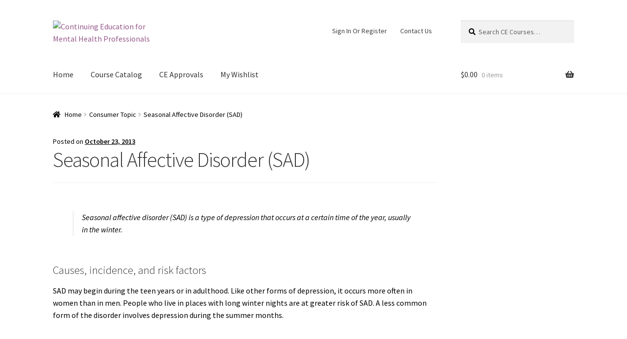

--- FILE ---
content_type: text/html; charset=UTF-8
request_url: https://athealth.com/topics/seasonal-affective-disorder-sad/
body_size: 25588
content:
<!doctype html>
<html lang="en-US">
<head>
<meta charset="UTF-8">
<meta name="viewport" content="width=device-width, initial-scale=1"><!--, maximum-scale=1.0, user-scalable=no-->
<link rel="profile" href="https://gmpg.org/xfn/11">
<link rel="pingback" href="https://athealth.com/xmlrpc.php">

<meta name='robots' content='index, follow, max-image-preview:large, max-snippet:-1, max-video-preview:-1' />
	<style>img:is([sizes="auto" i], [sizes^="auto," i]) { contain-intrinsic-size: 3000px 1500px }</style>
	
	<!-- This site is optimized with the Yoast SEO plugin v24.3 - https://yoast.com/wordpress/plugins/seo/ -->
	<title>Seasonal Affective Disorder (SAD) - At Health</title>
	<link rel="canonical" href="https://athealth.com/topics/seasonal-affective-disorder-sad/" />
	<meta property="og:locale" content="en_US" />
	<meta property="og:type" content="article" />
	<meta property="og:title" content="Seasonal Affective Disorder (SAD) - At Health" />
	<meta property="og:description" content="Diagnosis and treatment of Seasonal Affective Disorder (SAD)" />
	<meta property="og:url" content="https://athealth.com/topics/seasonal-affective-disorder-sad/" />
	<meta property="og:site_name" content="At Health" />
	<meta property="article:publisher" content="https://www.facebook.com/AtHealthdotcom/" />
	<meta property="article:modified_time" content="2014-02-08T01:28:34+00:00" />
	<meta name="twitter:card" content="summary_large_image" />
	<meta name="twitter:label1" content="Est. reading time" />
	<meta name="twitter:data1" content="3 minutes" />
	<script type="application/ld+json" class="yoast-schema-graph">{"@context":"https://schema.org","@graph":[{"@type":"WebPage","@id":"https://athealth.com/topics/seasonal-affective-disorder-sad/","url":"https://athealth.com/topics/seasonal-affective-disorder-sad/","name":"Seasonal Affective Disorder (SAD) - At Health","isPartOf":{"@id":"https://athealth.com/#website"},"datePublished":"2013-10-23T16:56:57+00:00","dateModified":"2014-02-08T01:28:34+00:00","breadcrumb":{"@id":"https://athealth.com/topics/seasonal-affective-disorder-sad/#breadcrumb"},"inLanguage":"en-US","potentialAction":[{"@type":"ReadAction","target":["https://athealth.com/topics/seasonal-affective-disorder-sad/"]}]},{"@type":"BreadcrumbList","@id":"https://athealth.com/topics/seasonal-affective-disorder-sad/#breadcrumb","itemListElement":[{"@type":"ListItem","position":1,"name":"Home","item":"https://athealth.com/"},{"@type":"ListItem","position":2,"name":"Consumer Topics","item":"https://athealth.com/topics/"},{"@type":"ListItem","position":3,"name":"Seasonal Affective Disorder (SAD)"}]},{"@type":"WebSite","@id":"https://athealth.com/#website","url":"https://athealth.com/","name":"At Health","description":"Continuing Education for Mental Health Professionals","publisher":{"@id":"https://athealth.com/#organization"},"potentialAction":[{"@type":"SearchAction","target":{"@type":"EntryPoint","urlTemplate":"https://athealth.com/?s={search_term_string}"},"query-input":{"@type":"PropertyValueSpecification","valueRequired":true,"valueName":"search_term_string"}}],"inLanguage":"en-US"},{"@type":"Organization","@id":"https://athealth.com/#organization","name":"At Health","url":"https://athealth.com/","logo":{"@type":"ImageObject","inLanguage":"en-US","@id":"https://athealth.com/#/schema/logo/image/","url":"https://athealth.com/wp-content/uploads/2018/06/athealth_512x512.png","contentUrl":"https://athealth.com/wp-content/uploads/2018/06/athealth_512x512.png","width":512,"height":512,"caption":"At Health"},"image":{"@id":"https://athealth.com/#/schema/logo/image/"},"sameAs":["https://www.facebook.com/AtHealthdotcom/"]}]}</script>
	<!-- / Yoast SEO plugin. -->


<link rel='dns-prefetch' href='//www.googletagmanager.com' />
<link rel='dns-prefetch' href='//fonts.googleapis.com' />
<link rel="alternate" type="application/rss+xml" title="At Health &raquo; Feed" href="https://athealth.com/feed/" />
<link rel="alternate" type="application/rss+xml" title="At Health &raquo; Comments Feed" href="https://athealth.com/comments/feed/" />
<script type="text/javascript">
/* <![CDATA[ */
window._wpemojiSettings = {"baseUrl":"https:\/\/s.w.org\/images\/core\/emoji\/15.0.3\/72x72\/","ext":".png","svgUrl":"https:\/\/s.w.org\/images\/core\/emoji\/15.0.3\/svg\/","svgExt":".svg","source":{"concatemoji":"https:\/\/athealth.com\/wp-includes\/js\/wp-emoji-release.min.js?ver=62d660129d9ced153c48f4db1745ec41"}};
/*! This file is auto-generated */
!function(i,n){var o,s,e;function c(e){try{var t={supportTests:e,timestamp:(new Date).valueOf()};sessionStorage.setItem(o,JSON.stringify(t))}catch(e){}}function p(e,t,n){e.clearRect(0,0,e.canvas.width,e.canvas.height),e.fillText(t,0,0);var t=new Uint32Array(e.getImageData(0,0,e.canvas.width,e.canvas.height).data),r=(e.clearRect(0,0,e.canvas.width,e.canvas.height),e.fillText(n,0,0),new Uint32Array(e.getImageData(0,0,e.canvas.width,e.canvas.height).data));return t.every(function(e,t){return e===r[t]})}function u(e,t,n){switch(t){case"flag":return n(e,"\ud83c\udff3\ufe0f\u200d\u26a7\ufe0f","\ud83c\udff3\ufe0f\u200b\u26a7\ufe0f")?!1:!n(e,"\ud83c\uddfa\ud83c\uddf3","\ud83c\uddfa\u200b\ud83c\uddf3")&&!n(e,"\ud83c\udff4\udb40\udc67\udb40\udc62\udb40\udc65\udb40\udc6e\udb40\udc67\udb40\udc7f","\ud83c\udff4\u200b\udb40\udc67\u200b\udb40\udc62\u200b\udb40\udc65\u200b\udb40\udc6e\u200b\udb40\udc67\u200b\udb40\udc7f");case"emoji":return!n(e,"\ud83d\udc26\u200d\u2b1b","\ud83d\udc26\u200b\u2b1b")}return!1}function f(e,t,n){var r="undefined"!=typeof WorkerGlobalScope&&self instanceof WorkerGlobalScope?new OffscreenCanvas(300,150):i.createElement("canvas"),a=r.getContext("2d",{willReadFrequently:!0}),o=(a.textBaseline="top",a.font="600 32px Arial",{});return e.forEach(function(e){o[e]=t(a,e,n)}),o}function t(e){var t=i.createElement("script");t.src=e,t.defer=!0,i.head.appendChild(t)}"undefined"!=typeof Promise&&(o="wpEmojiSettingsSupports",s=["flag","emoji"],n.supports={everything:!0,everythingExceptFlag:!0},e=new Promise(function(e){i.addEventListener("DOMContentLoaded",e,{once:!0})}),new Promise(function(t){var n=function(){try{var e=JSON.parse(sessionStorage.getItem(o));if("object"==typeof e&&"number"==typeof e.timestamp&&(new Date).valueOf()<e.timestamp+604800&&"object"==typeof e.supportTests)return e.supportTests}catch(e){}return null}();if(!n){if("undefined"!=typeof Worker&&"undefined"!=typeof OffscreenCanvas&&"undefined"!=typeof URL&&URL.createObjectURL&&"undefined"!=typeof Blob)try{var e="postMessage("+f.toString()+"("+[JSON.stringify(s),u.toString(),p.toString()].join(",")+"));",r=new Blob([e],{type:"text/javascript"}),a=new Worker(URL.createObjectURL(r),{name:"wpTestEmojiSupports"});return void(a.onmessage=function(e){c(n=e.data),a.terminate(),t(n)})}catch(e){}c(n=f(s,u,p))}t(n)}).then(function(e){for(var t in e)n.supports[t]=e[t],n.supports.everything=n.supports.everything&&n.supports[t],"flag"!==t&&(n.supports.everythingExceptFlag=n.supports.everythingExceptFlag&&n.supports[t]);n.supports.everythingExceptFlag=n.supports.everythingExceptFlag&&!n.supports.flag,n.DOMReady=!1,n.readyCallback=function(){n.DOMReady=!0}}).then(function(){return e}).then(function(){var e;n.supports.everything||(n.readyCallback(),(e=n.source||{}).concatemoji?t(e.concatemoji):e.wpemoji&&e.twemoji&&(t(e.twemoji),t(e.wpemoji)))}))}((window,document),window._wpemojiSettings);
/* ]]> */
</script>
<link rel='stylesheet' id='dashicons-css' href='https://athealth.com/wp-includes/css/dashicons.min.css?ver=62d660129d9ced153c48f4db1745ec41' type='text/css' media='all' />
<link rel='stylesheet' id='thickbox-css' href='https://athealth.com/wp-includes/js/thickbox/thickbox.css?ver=62d660129d9ced153c48f4db1745ec41' type='text/css' media='all' />
<link rel='stylesheet' id='wc-blocks-integration-css' href='https://athealth.com/wp-content/plugins/woocommerce-payments/vendor/woocommerce/subscriptions-core/build/index.css?ver=5.7.2' type='text/css' media='all' />
<style id='wp-emoji-styles-inline-css' type='text/css'>

	img.wp-smiley, img.emoji {
		display: inline !important;
		border: none !important;
		box-shadow: none !important;
		height: 1em !important;
		width: 1em !important;
		margin: 0 0.07em !important;
		vertical-align: -0.1em !important;
		background: none !important;
		padding: 0 !important;
	}
</style>
<link rel='stylesheet' id='wp-block-library-css' href='https://athealth.com/wp-includes/css/dist/block-library/style.min.css?ver=62d660129d9ced153c48f4db1745ec41' type='text/css' media='all' />
<style id='classic-theme-styles-inline-css' type='text/css'>
/*! This file is auto-generated */
.wp-block-button__link{color:#fff;background-color:#32373c;border-radius:9999px;box-shadow:none;text-decoration:none;padding:calc(.667em + 2px) calc(1.333em + 2px);font-size:1.125em}.wp-block-file__button{background:#32373c;color:#fff;text-decoration:none}
</style>
<style id='global-styles-inline-css' type='text/css'>
:root{--wp--preset--aspect-ratio--square: 1;--wp--preset--aspect-ratio--4-3: 4/3;--wp--preset--aspect-ratio--3-4: 3/4;--wp--preset--aspect-ratio--3-2: 3/2;--wp--preset--aspect-ratio--2-3: 2/3;--wp--preset--aspect-ratio--16-9: 16/9;--wp--preset--aspect-ratio--9-16: 9/16;--wp--preset--color--black: #000000;--wp--preset--color--cyan-bluish-gray: #abb8c3;--wp--preset--color--white: #ffffff;--wp--preset--color--pale-pink: #f78da7;--wp--preset--color--vivid-red: #cf2e2e;--wp--preset--color--luminous-vivid-orange: #ff6900;--wp--preset--color--luminous-vivid-amber: #fcb900;--wp--preset--color--light-green-cyan: #7bdcb5;--wp--preset--color--vivid-green-cyan: #00d084;--wp--preset--color--pale-cyan-blue: #8ed1fc;--wp--preset--color--vivid-cyan-blue: #0693e3;--wp--preset--color--vivid-purple: #9b51e0;--wp--preset--gradient--vivid-cyan-blue-to-vivid-purple: linear-gradient(135deg,rgba(6,147,227,1) 0%,rgb(155,81,224) 100%);--wp--preset--gradient--light-green-cyan-to-vivid-green-cyan: linear-gradient(135deg,rgb(122,220,180) 0%,rgb(0,208,130) 100%);--wp--preset--gradient--luminous-vivid-amber-to-luminous-vivid-orange: linear-gradient(135deg,rgba(252,185,0,1) 0%,rgba(255,105,0,1) 100%);--wp--preset--gradient--luminous-vivid-orange-to-vivid-red: linear-gradient(135deg,rgba(255,105,0,1) 0%,rgb(207,46,46) 100%);--wp--preset--gradient--very-light-gray-to-cyan-bluish-gray: linear-gradient(135deg,rgb(238,238,238) 0%,rgb(169,184,195) 100%);--wp--preset--gradient--cool-to-warm-spectrum: linear-gradient(135deg,rgb(74,234,220) 0%,rgb(151,120,209) 20%,rgb(207,42,186) 40%,rgb(238,44,130) 60%,rgb(251,105,98) 80%,rgb(254,248,76) 100%);--wp--preset--gradient--blush-light-purple: linear-gradient(135deg,rgb(255,206,236) 0%,rgb(152,150,240) 100%);--wp--preset--gradient--blush-bordeaux: linear-gradient(135deg,rgb(254,205,165) 0%,rgb(254,45,45) 50%,rgb(107,0,62) 100%);--wp--preset--gradient--luminous-dusk: linear-gradient(135deg,rgb(255,203,112) 0%,rgb(199,81,192) 50%,rgb(65,88,208) 100%);--wp--preset--gradient--pale-ocean: linear-gradient(135deg,rgb(255,245,203) 0%,rgb(182,227,212) 50%,rgb(51,167,181) 100%);--wp--preset--gradient--electric-grass: linear-gradient(135deg,rgb(202,248,128) 0%,rgb(113,206,126) 100%);--wp--preset--gradient--midnight: linear-gradient(135deg,rgb(2,3,129) 0%,rgb(40,116,252) 100%);--wp--preset--font-size--small: 13px;--wp--preset--font-size--medium: 20px;--wp--preset--font-size--large: 36px;--wp--preset--font-size--x-large: 42px;--wp--preset--font-family--inter: "Inter", sans-serif;--wp--preset--font-family--cardo: Cardo;--wp--preset--spacing--20: 0.44rem;--wp--preset--spacing--30: 0.67rem;--wp--preset--spacing--40: 1rem;--wp--preset--spacing--50: 1.5rem;--wp--preset--spacing--60: 2.25rem;--wp--preset--spacing--70: 3.38rem;--wp--preset--spacing--80: 5.06rem;--wp--preset--shadow--natural: 6px 6px 9px rgba(0, 0, 0, 0.2);--wp--preset--shadow--deep: 12px 12px 50px rgba(0, 0, 0, 0.4);--wp--preset--shadow--sharp: 6px 6px 0px rgba(0, 0, 0, 0.2);--wp--preset--shadow--outlined: 6px 6px 0px -3px rgba(255, 255, 255, 1), 6px 6px rgba(0, 0, 0, 1);--wp--preset--shadow--crisp: 6px 6px 0px rgba(0, 0, 0, 1);}:where(.is-layout-flex){gap: 0.5em;}:where(.is-layout-grid){gap: 0.5em;}body .is-layout-flex{display: flex;}.is-layout-flex{flex-wrap: wrap;align-items: center;}.is-layout-flex > :is(*, div){margin: 0;}body .is-layout-grid{display: grid;}.is-layout-grid > :is(*, div){margin: 0;}:where(.wp-block-columns.is-layout-flex){gap: 2em;}:where(.wp-block-columns.is-layout-grid){gap: 2em;}:where(.wp-block-post-template.is-layout-flex){gap: 1.25em;}:where(.wp-block-post-template.is-layout-grid){gap: 1.25em;}.has-black-color{color: var(--wp--preset--color--black) !important;}.has-cyan-bluish-gray-color{color: var(--wp--preset--color--cyan-bluish-gray) !important;}.has-white-color{color: var(--wp--preset--color--white) !important;}.has-pale-pink-color{color: var(--wp--preset--color--pale-pink) !important;}.has-vivid-red-color{color: var(--wp--preset--color--vivid-red) !important;}.has-luminous-vivid-orange-color{color: var(--wp--preset--color--luminous-vivid-orange) !important;}.has-luminous-vivid-amber-color{color: var(--wp--preset--color--luminous-vivid-amber) !important;}.has-light-green-cyan-color{color: var(--wp--preset--color--light-green-cyan) !important;}.has-vivid-green-cyan-color{color: var(--wp--preset--color--vivid-green-cyan) !important;}.has-pale-cyan-blue-color{color: var(--wp--preset--color--pale-cyan-blue) !important;}.has-vivid-cyan-blue-color{color: var(--wp--preset--color--vivid-cyan-blue) !important;}.has-vivid-purple-color{color: var(--wp--preset--color--vivid-purple) !important;}.has-black-background-color{background-color: var(--wp--preset--color--black) !important;}.has-cyan-bluish-gray-background-color{background-color: var(--wp--preset--color--cyan-bluish-gray) !important;}.has-white-background-color{background-color: var(--wp--preset--color--white) !important;}.has-pale-pink-background-color{background-color: var(--wp--preset--color--pale-pink) !important;}.has-vivid-red-background-color{background-color: var(--wp--preset--color--vivid-red) !important;}.has-luminous-vivid-orange-background-color{background-color: var(--wp--preset--color--luminous-vivid-orange) !important;}.has-luminous-vivid-amber-background-color{background-color: var(--wp--preset--color--luminous-vivid-amber) !important;}.has-light-green-cyan-background-color{background-color: var(--wp--preset--color--light-green-cyan) !important;}.has-vivid-green-cyan-background-color{background-color: var(--wp--preset--color--vivid-green-cyan) !important;}.has-pale-cyan-blue-background-color{background-color: var(--wp--preset--color--pale-cyan-blue) !important;}.has-vivid-cyan-blue-background-color{background-color: var(--wp--preset--color--vivid-cyan-blue) !important;}.has-vivid-purple-background-color{background-color: var(--wp--preset--color--vivid-purple) !important;}.has-black-border-color{border-color: var(--wp--preset--color--black) !important;}.has-cyan-bluish-gray-border-color{border-color: var(--wp--preset--color--cyan-bluish-gray) !important;}.has-white-border-color{border-color: var(--wp--preset--color--white) !important;}.has-pale-pink-border-color{border-color: var(--wp--preset--color--pale-pink) !important;}.has-vivid-red-border-color{border-color: var(--wp--preset--color--vivid-red) !important;}.has-luminous-vivid-orange-border-color{border-color: var(--wp--preset--color--luminous-vivid-orange) !important;}.has-luminous-vivid-amber-border-color{border-color: var(--wp--preset--color--luminous-vivid-amber) !important;}.has-light-green-cyan-border-color{border-color: var(--wp--preset--color--light-green-cyan) !important;}.has-vivid-green-cyan-border-color{border-color: var(--wp--preset--color--vivid-green-cyan) !important;}.has-pale-cyan-blue-border-color{border-color: var(--wp--preset--color--pale-cyan-blue) !important;}.has-vivid-cyan-blue-border-color{border-color: var(--wp--preset--color--vivid-cyan-blue) !important;}.has-vivid-purple-border-color{border-color: var(--wp--preset--color--vivid-purple) !important;}.has-vivid-cyan-blue-to-vivid-purple-gradient-background{background: var(--wp--preset--gradient--vivid-cyan-blue-to-vivid-purple) !important;}.has-light-green-cyan-to-vivid-green-cyan-gradient-background{background: var(--wp--preset--gradient--light-green-cyan-to-vivid-green-cyan) !important;}.has-luminous-vivid-amber-to-luminous-vivid-orange-gradient-background{background: var(--wp--preset--gradient--luminous-vivid-amber-to-luminous-vivid-orange) !important;}.has-luminous-vivid-orange-to-vivid-red-gradient-background{background: var(--wp--preset--gradient--luminous-vivid-orange-to-vivid-red) !important;}.has-very-light-gray-to-cyan-bluish-gray-gradient-background{background: var(--wp--preset--gradient--very-light-gray-to-cyan-bluish-gray) !important;}.has-cool-to-warm-spectrum-gradient-background{background: var(--wp--preset--gradient--cool-to-warm-spectrum) !important;}.has-blush-light-purple-gradient-background{background: var(--wp--preset--gradient--blush-light-purple) !important;}.has-blush-bordeaux-gradient-background{background: var(--wp--preset--gradient--blush-bordeaux) !important;}.has-luminous-dusk-gradient-background{background: var(--wp--preset--gradient--luminous-dusk) !important;}.has-pale-ocean-gradient-background{background: var(--wp--preset--gradient--pale-ocean) !important;}.has-electric-grass-gradient-background{background: var(--wp--preset--gradient--electric-grass) !important;}.has-midnight-gradient-background{background: var(--wp--preset--gradient--midnight) !important;}.has-small-font-size{font-size: var(--wp--preset--font-size--small) !important;}.has-medium-font-size{font-size: var(--wp--preset--font-size--medium) !important;}.has-large-font-size{font-size: var(--wp--preset--font-size--large) !important;}.has-x-large-font-size{font-size: var(--wp--preset--font-size--x-large) !important;}
:where(.wp-block-post-template.is-layout-flex){gap: 1.25em;}:where(.wp-block-post-template.is-layout-grid){gap: 1.25em;}
:where(.wp-block-columns.is-layout-flex){gap: 2em;}:where(.wp-block-columns.is-layout-grid){gap: 2em;}
:root :where(.wp-block-pullquote){font-size: 1.5em;line-height: 1.6;}
</style>
<link rel='stylesheet' id='flowplayer-css-css' href='https://athealth.com/wp-content/plugins/easy-video-player/lib/skin/skin.css?ver=62d660129d9ced153c48f4db1745ec41' type='text/css' media='all' />
<link rel='stylesheet' id='pdfprnt_frontend-css' href='https://athealth.com/wp-content/plugins/pdf-print/css/frontend.css?ver=2.3.1' type='text/css' media='all' />
<style id='woocommerce-inline-inline-css' type='text/css'>
.woocommerce form .form-row .required { visibility: visible; }
</style>
<link rel='stylesheet' id='learndash_quiz_front_css-css' href='//athealth.com/wp-content/plugins/sfwd-lms/themes/legacy/templates/learndash_quiz_front.min.css?ver=4.20.1' type='text/css' media='all' />
<link rel='stylesheet' id='learndash_style-css' href='//athealth.com/wp-content/plugins/sfwd-lms/assets/css/style.min.css?ver=4.20.1' type='text/css' media='all' />
<link rel='stylesheet' id='learndash-css' href='//athealth.com/wp-content/plugins/sfwd-lms/src/assets/dist/css/styles.css?ver=4.20.1' type='text/css' media='all' />
<link rel='stylesheet' id='sfwd_front_css-css' href='//athealth.com/wp-content/plugins/sfwd-lms/assets/css/front.min.css?ver=4.20.1' type='text/css' media='all' />
<link rel='stylesheet' id='jquery-dropdown-css-css' href='//athealth.com/wp-content/plugins/sfwd-lms/assets/css/jquery.dropdown.min.css?ver=4.20.1' type='text/css' media='all' />
<link rel='stylesheet' id='learndash_pager_css-css' href='//athealth.com/wp-content/plugins/sfwd-lms/themes/legacy/templates/learndash_pager.min.css?ver=4.20.1' type='text/css' media='all' />
<link rel='stylesheet' id='learndash_template_style_css-css' href='//athealth.com/wp-content/plugins/sfwd-lms/themes/legacy/templates/learndash_template_style.min.css?ver=4.20.1' type='text/css' media='all' />
<link rel='stylesheet' id='learndash_lesson_video-css' href='//athealth.com/wp-content/plugins/sfwd-lms/themes/legacy/templates/learndash_lesson_video.min.css?ver=4.20.1' type='text/css' media='all' />
<link rel='stylesheet' id='learndash-admin-bar-css' href='https://athealth.com/wp-content/plugins/sfwd-lms/src/assets/dist/css/admin-bar/styles.css?ver=4.20.1' type='text/css' media='all' />
<link rel='stylesheet' id='wc-gateway-ppec-frontend-css' href='https://athealth.com/wp-content/plugins/woocommerce-gateway-paypal-express-checkout/assets/css/wc-gateway-ppec-frontend.css?ver=2.1.2' type='text/css' media='all' />
<link rel='stylesheet' id='brands-styles-css' href='https://athealth.com/wp-content/plugins/woocommerce/assets/css/brands.css?ver=9.6.3' type='text/css' media='all' />
<link rel='preload' as='font' type='font/woff2' crossorigin='anonymous' id='tinvwl-webfont-font-css' href='https://athealth.com/wp-content/plugins/ti-woocommerce-wishlist/assets/fonts/tinvwl-webfont.woff2?ver=xu2uyi'  media='all' />
<link rel='stylesheet' id='tinvwl-webfont-css' href='https://athealth.com/wp-content/plugins/ti-woocommerce-wishlist/assets/css/webfont.min.css?ver=2.3.5' type='text/css' media='all' />
<link rel='stylesheet' id='tinvwl-css' href='https://athealth.com/wp-content/plugins/ti-woocommerce-wishlist/assets/css/public.min.css?ver=2.3.5' type='text/css' media='all' />
<link rel='stylesheet' id='storefront-style-css' href='https://athealth.com/wp-content/themes/storefront/style.css?ver=2.3.2' type='text/css' media='all' />
<style id='storefront-style-inline-css' type='text/css'>

			.main-navigation ul li a,
			.site-title a,
			ul.menu li a,
			.site-branding h1 a,
			.site-footer .storefront-handheld-footer-bar a:not(.button),
			button.menu-toggle,
			button.menu-toggle:hover {
				color: #333333;
			}

			button.menu-toggle,
			button.menu-toggle:hover {
				border-color: #333333;
			}

			.main-navigation ul li a:hover,
			.main-navigation ul li:hover > a,
			.site-title a:hover,
			a.cart-contents:hover,
			.site-header-cart .widget_shopping_cart a:hover,
			.site-header-cart:hover > li > a,
			.site-header ul.menu li.current-menu-item > a {
				color: #747474;
			}

			table th {
				background-color: #f8f8f8;
			}

			table tbody td {
				background-color: #fdfdfd;
			}

			table tbody tr:nth-child(2n) td,
			fieldset,
			fieldset legend {
				background-color: #fbfbfb;
			}

			.site-header,
			.secondary-navigation ul ul,
			.main-navigation ul.menu > li.menu-item-has-children:after,
			.secondary-navigation ul.menu ul,
			.storefront-handheld-footer-bar,
			.storefront-handheld-footer-bar ul li > a,
			.storefront-handheld-footer-bar ul li.search .site-search,
			button.menu-toggle,
			button.menu-toggle:hover {
				background-color: #ffffff;
			}

			p.site-description,
			.site-header,
			.storefront-handheld-footer-bar {
				color: #404040;
			}

			.storefront-handheld-footer-bar ul li.cart .count,
			button.menu-toggle:after,
			button.menu-toggle:before,
			button.menu-toggle span:before {
				background-color: #333333;
			}

			.storefront-handheld-footer-bar ul li.cart .count {
				color: #ffffff;
			}

			.storefront-handheld-footer-bar ul li.cart .count {
				border-color: #ffffff;
			}

			h1, h2, h3, h4, h5, h6 {
				color: #333333;
			}

			.widget h1 {
				border-bottom-color: #333333;
			}

			body,
			.secondary-navigation a,
			.onsale,
			.pagination .page-numbers li .page-numbers:not(.current), .woocommerce-pagination .page-numbers li .page-numbers:not(.current) {
				color: #000000;
			}

			.widget-area .widget a,
			.hentry .entry-header .posted-on a,
			.hentry .entry-header .byline a {
				color: #050505;
			}

			a  {
				color: #96588a;
			}

			a:focus,
			.button:focus,
			.button.alt:focus,
			.button.added_to_cart:focus,
			.button.wc-forward:focus,
			button:focus,
			input[type="button"]:focus,
			input[type="reset"]:focus,
			input[type="submit"]:focus {
				outline-color: #96588a;
			}

			button, input[type="button"], input[type="reset"], input[type="submit"], .button, .added_to_cart, .widget a.button, .site-header-cart .widget_shopping_cart a.button {
				background-color: #008000;
				border-color: #008000;
				color: #ffffff;
			}

			button:hover, input[type="button"]:hover, input[type="reset"]:hover, input[type="submit"]:hover, .button:hover, .added_to_cart:hover, .widget a.button:hover, .site-header-cart .widget_shopping_cart a.button:hover {
				background-color: #006700;
				border-color: #006700;
				color: #ffffff;
			}

			button.alt, input[type="button"].alt, input[type="reset"].alt, input[type="submit"].alt, .button.alt, .added_to_cart.alt, .widget-area .widget a.button.alt, .added_to_cart, .widget a.button.checkout {
				background-color: #333333;
				border-color: #333333;
				color: #ffffff;
			}

			button.alt:hover, input[type="button"].alt:hover, input[type="reset"].alt:hover, input[type="submit"].alt:hover, .button.alt:hover, .added_to_cart.alt:hover, .widget-area .widget a.button.alt:hover, .added_to_cart:hover, .widget a.button.checkout:hover {
				background-color: #1a1a1a;
				border-color: #1a1a1a;
				color: #ffffff;
			}

			.pagination .page-numbers li .page-numbers.current, .woocommerce-pagination .page-numbers li .page-numbers.current {
				background-color: #e6e6e6;
				color: #000000;
			}

			#comments .comment-list .comment-content .comment-text {
				background-color: #f8f8f8;
			}

			.site-footer {
				background-color: #5157a6;
				color: #ffffff;
			}

			.site-footer a:not(.button) {
				color: #ffffff;
			}

			.site-footer h1, .site-footer h2, .site-footer h3, .site-footer h4, .site-footer h5, .site-footer h6 {
				color: #e8e8e8;
			}

			.page-template-template-homepage.has-post-thumbnail .type-page.has-post-thumbnail .entry-title {
				color: #000000;
			}

			.page-template-template-homepage.has-post-thumbnail .type-page.has-post-thumbnail .entry-content {
				color: #000000;
			}

			#order_review {
				background-color: #ffffff;
			}

			#payment .payment_methods > li .payment_box,
			#payment .place-order {
				background-color: #fafafa;
			}

			#payment .payment_methods > li:not(.woocommerce-notice) {
				background-color: #f5f5f5;
			}

			#payment .payment_methods > li:not(.woocommerce-notice):hover {
				background-color: #f0f0f0;
			}

			@media screen and ( min-width: 768px ) {
				.secondary-navigation ul.menu a:hover {
					color: #595959;
				}

				.secondary-navigation ul.menu a {
					color: #404040;
				}

				.site-header-cart .widget_shopping_cart,
				.main-navigation ul.menu ul.sub-menu,
				.main-navigation ul.nav-menu ul.children {
					background-color: #f0f0f0;
				}

				.site-header-cart .widget_shopping_cart .buttons,
				.site-header-cart .widget_shopping_cart .total {
					background-color: #f5f5f5;
				}

				.site-header {
					border-bottom-color: #f0f0f0;
				}
			}.storefront-product-pagination a {
					color: #000000;
					background-color: #ffffff;
				}
				.storefront-sticky-add-to-cart {
					color: #000000;
					background-color: #ffffff;
				}

				.storefront-sticky-add-to-cart a:not(.button) {
					color: #333333;
				}
</style>
<link rel='stylesheet' id='storefront-icons-css' href='https://athealth.com/wp-content/themes/storefront/assets/css/base/icons.css?ver=2.3.2' type='text/css' media='all' />
<link rel='stylesheet' id='storefront-fonts-css' href='https://fonts.googleapis.com/css?family=Source+Sans+Pro:400,300,300italic,400italic,600,700,900&#038;subset=latin%2Clatin-ext' type='text/css' media='all' />
<link rel='stylesheet' id='storefront-woocommerce-style-css' href='https://athealth.com/wp-content/themes/storefront/assets/css/woocommerce/woocommerce.css?ver=2.3.2' type='text/css' media='all' />
<style id='storefront-woocommerce-style-inline-css' type='text/css'>

			a.cart-contents,
			.site-header-cart .widget_shopping_cart a {
				color: #333333;
			}

			table.cart td.product-remove,
			table.cart td.actions {
				border-top-color: #ffffff;
			}

			.woocommerce-tabs ul.tabs li.active a,
			ul.products li.product .price,
			.onsale,
			.widget_search form:before,
			.widget_product_search form:before {
				color: #000000;
			}

			.woocommerce-breadcrumb a,
			a.woocommerce-review-link,
			.product_meta a {
				color: #050505;
			}

			.onsale {
				border-color: #000000;
			}

			.star-rating span:before,
			.quantity .plus, .quantity .minus,
			p.stars a:hover:after,
			p.stars a:after,
			.star-rating span:before,
			#payment .payment_methods li input[type=radio]:first-child:checked+label:before {
				color: #96588a;
			}

			.widget_price_filter .ui-slider .ui-slider-range,
			.widget_price_filter .ui-slider .ui-slider-handle {
				background-color: #96588a;
			}

			.order_details {
				background-color: #f8f8f8;
			}

			.order_details > li {
				border-bottom: 1px dotted #e3e3e3;
			}

			.order_details:before,
			.order_details:after {
				background: -webkit-linear-gradient(transparent 0,transparent 0),-webkit-linear-gradient(135deg,#f8f8f8 33.33%,transparent 33.33%),-webkit-linear-gradient(45deg,#f8f8f8 33.33%,transparent 33.33%)
			}

			p.stars a:before,
			p.stars a:hover~a:before,
			p.stars.selected a.active~a:before {
				color: #000000;
			}

			p.stars.selected a.active:before,
			p.stars:hover a:before,
			p.stars.selected a:not(.active):before,
			p.stars.selected a.active:before {
				color: #96588a;
			}

			.single-product div.product .woocommerce-product-gallery .woocommerce-product-gallery__trigger {
				background-color: #008000;
				color: #ffffff;
			}

			.single-product div.product .woocommerce-product-gallery .woocommerce-product-gallery__trigger:hover {
				background-color: #006700;
				border-color: #006700;
				color: #ffffff;
			}

			.button.loading {
				color: #008000;
			}

			.button.loading:hover {
				background-color: #008000;
			}

			.button.loading:after {
				color: #ffffff;
			}

			@media screen and ( min-width: 768px ) {
				.site-header-cart .widget_shopping_cart,
				.site-header .product_list_widget li .quantity {
					color: #404040;
				}
			}
</style>
<link rel='stylesheet' id='storefront-child-style-css' href='https://athealth.com/wp-content/themes/storefront-child-theme-master/style.css?ver=1.0.0' type='text/css' media='all' />
<link rel='stylesheet' id='storefront-woocommerce-brands-style-css' href='https://athealth.com/wp-content/themes/storefront/assets/css/woocommerce/extensions/brands.css?ver=62d660129d9ced153c48f4db1745ec41' type='text/css' media='all' />
<link rel='stylesheet' id='i4w-cportal-css' href='https://athealth.com/wp-content/plugins/infusion4wp/assets/cportal/style.css?ver=62d660129d9ced153c48f4db1745ec41' type='text/css' media='all' />
<link rel='stylesheet' id='datatables-css' href='https://athealth.com/wp-content/plugins/infusion4wp/assets/datatables/datatables.css?ver=62d660129d9ced153c48f4db1745ec41' type='text/css' media='all' />
<link rel='stylesheet' id='select2-css' href='https://athealth.com/wp-content/plugins/woocommerce/assets/css/select2.css?ver=9.6.3' type='text/css' media='all' />
<script type="text/javascript" src="https://athealth.com/wp-includes/js/jquery/jquery.min.js?ver=3.7.1" id="jquery-core-js"></script>
<script type="text/javascript" src="https://athealth.com/wp-includes/js/jquery/jquery-migrate.min.js?ver=3.4.1" id="jquery-migrate-js"></script>
<script type="text/javascript" id="zxcvbn-async-js-extra">
/* <![CDATA[ */
var _zxcvbnSettings = {"src":"https:\/\/athealth.com\/wp-includes\/js\/zxcvbn.min.js"};
/* ]]> */
</script>
<script type="text/javascript" src="https://athealth.com/wp-includes/js/zxcvbn-async.min.js?ver=1.0" id="zxcvbn-async-js"></script>
<script type="text/javascript" src="https://athealth.com/wp-includes/js/dist/hooks.min.js?ver=4d63a3d491d11ffd8ac6" id="wp-hooks-js"></script>
<script type="text/javascript" id="woocommerce-google-analytics-integration-gtag-js-after">
/* <![CDATA[ */
/* Google Analytics for WooCommerce (gtag.js) */
					window.dataLayer = window.dataLayer || [];
					function gtag(){dataLayer.push(arguments);}
					// Set up default consent state.
					for ( const mode of [{"analytics_storage":"denied","ad_storage":"denied","ad_user_data":"denied","ad_personalization":"denied","region":["AT","BE","BG","HR","CY","CZ","DK","EE","FI","FR","DE","GR","HU","IS","IE","IT","LV","LI","LT","LU","MT","NL","NO","PL","PT","RO","SK","SI","ES","SE","GB","CH"]}] || [] ) {
						gtag( "consent", "default", { "wait_for_update": 500, ...mode } );
					}
					gtag("js", new Date());
					gtag("set", "developer_id.dOGY3NW", true);
					gtag("config", "G-80VR4MGW2F", {"track_404":true,"allow_google_signals":false,"logged_in":false,"linker":{"domains":[],"allow_incoming":false},"custom_map":{"dimension1":"logged_in"}});
/* ]]> */
</script>
<script type="text/javascript" src="https://athealth.com/wp-content/plugins/easy-video-player/lib/flowplayer.min.js?ver=62d660129d9ced153c48f4db1745ec41" id="flowplayer-js-js"></script>
<script type="text/javascript" src="https://athealth.com/wp-content/plugins/woocommerce/assets/js/jquery-blockui/jquery.blockUI.min.js?ver=2.7.0-wc.9.6.3" id="jquery-blockui-js" data-wp-strategy="defer"></script>
<script type="text/javascript" id="wc-add-to-cart-js-extra">
/* <![CDATA[ */
var wc_add_to_cart_params = {"ajax_url":"\/wp-admin\/admin-ajax.php","wc_ajax_url":"\/?wc-ajax=%%endpoint%%","i18n_view_cart":"View cart","cart_url":"https:\/\/athealth.com\/cart\/","is_cart":"","cart_redirect_after_add":"no"};
/* ]]> */
</script>
<script type="text/javascript" src="https://athealth.com/wp-content/plugins/woocommerce/assets/js/frontend/add-to-cart.min.js?ver=9.6.3" id="wc-add-to-cart-js" defer="defer" data-wp-strategy="defer"></script>
<script type="text/javascript" src="https://athealth.com/wp-content/plugins/woocommerce/assets/js/js-cookie/js.cookie.min.js?ver=2.1.4-wc.9.6.3" id="js-cookie-js" data-wp-strategy="defer"></script>
<script type="text/javascript" id="woocommerce-js-extra">
/* <![CDATA[ */
var woocommerce_params = {"ajax_url":"\/wp-admin\/admin-ajax.php","wc_ajax_url":"\/?wc-ajax=%%endpoint%%"};
/* ]]> */
</script>
<script type="text/javascript" src="https://athealth.com/wp-content/plugins/woocommerce/assets/js/frontend/woocommerce.min.js?ver=9.6.3" id="woocommerce-js" defer="defer" data-wp-strategy="defer"></script>
<script type="text/javascript" id="WCPAY_ASSETS-js-extra">
/* <![CDATA[ */
var wcpayAssets = {"url":"https:\/\/athealth.com\/wp-content\/plugins\/woocommerce-payments\/dist\/"};
/* ]]> */
</script>
<script type="text/javascript" id="wpm-js-extra">
/* <![CDATA[ */
var wpm = {"ajax_url":"https:\/\/athealth.com\/wp-admin\/admin-ajax.php","root":"https:\/\/athealth.com\/wp-json\/","nonce_wp_rest":"81f995940d","nonce_ajax":"79933dda6e"};
/* ]]> */
</script>
<script type="text/javascript" src="https://athealth.com/wp-content/plugins/woocommerce-google-adwords-conversion-tracking-tag/js/public/wpm-public.p1.min.js?ver=1.30.3" id="wpm-js"></script>
<script type="text/javascript" id="i4w-cportal-validation-js-extra">
/* <![CDATA[ */
var i4w_cportal_password_settings = {"min_passlen":"4","charset":"ABCDEFGHIJKLMNPQRSTUVWXYZabcdefghijklmnpqrstuvwxyz0123456789!$#","alert_error_message":"Only the following characters are allowed:"};
/* ]]> */
</script>
<script type="text/javascript" src="https://athealth.com/wp-content/plugins/infusion4wp/assets/cportal/validation.js?ver=62d660129d9ced153c48f4db1745ec41" id="i4w-cportal-validation-js"></script>
<script type="text/javascript" src="https://athealth.com/wp-content/plugins/infusion4wp/assets/datatables/datatables.js?ver=62d660129d9ced153c48f4db1745ec41" id="datatables-js"></script>
<script type="text/javascript" src="https://athealth.com/wp-content/plugins/infusion4wp/assets/cportal/print.js?ver=62d660129d9ced153c48f4db1745ec41" id="i4w-jquery-print-js"></script>
<script type="text/javascript" src="https://athealth.com/wp-content/plugins/infusion4wp/assets/cportal/invoices.js?ver=62d660129d9ced153c48f4db1745ec41" id="i4w-cportal-invoices-js"></script>
<script type="text/javascript" src="https://athealth.com/wp-content/plugins/infusion4wp/assets/cportal/subscriptions.js?ver=62d660129d9ced153c48f4db1745ec41" id="i4w-cportal-subscriptions-js"></script>
<script type="text/javascript" src="https://athealth.com/wp-content/plugins/woocommerce/assets/js/selectWoo/selectWoo.full.min.js?ver=1.0.9-wc.9.6.3" id="selectWoo-js" defer="defer" data-wp-strategy="defer"></script>
<link rel="https://api.w.org/" href="https://athealth.com/wp-json/" /><link rel="EditURI" type="application/rsd+xml" title="RSD" href="https://athealth.com/xmlrpc.php?rsd" />

<link rel='shortlink' href='https://athealth.com/?p=1955' />
<link rel="alternate" title="oEmbed (JSON)" type="application/json+oembed" href="https://athealth.com/wp-json/oembed/1.0/embed?url=https%3A%2F%2Fathealth.com%2Ftopics%2Fseasonal-affective-disorder-sad%2F" />
<link rel="alternate" title="oEmbed (XML)" type="text/xml+oembed" href="https://athealth.com/wp-json/oembed/1.0/embed?url=https%3A%2F%2Fathealth.com%2Ftopics%2Fseasonal-affective-disorder-sad%2F&#038;format=xml" />
<!-- This content is generated with the Easy Video Player plugin v1.1.7 - http://noorsplugin.com/wordpress-video-plugin/ --><script>flowplayer.conf.embed = false;flowplayer.conf.keyboard = false;</script><!-- Easy Video Player plugin --><!-- ManyChat -->
<script src="//widget.manychat.com/158830878122147.js" async="async">
</script>
<link rel="icon" href="/favicon.ico">
<style type="text/css" id="tve_global_variables">:root{--tcb-background-author-image:url(https://secure.gravatar.com/avatar/ef6830272b2ee3802d09e0b4eb4fb8ca?s=256&d=mm&r=g);--tcb-background-user-image:url();--tcb-background-featured-image-thumbnail:url(https://athealth.com/wp-content/plugins/thrive-leads/tcb/editor/css/images/featured_image.png);}</style>	<noscript><style>.woocommerce-product-gallery{ opacity: 1 !important; }</style></noscript>
	
<!-- START Pixel Manager for WooCommerce -->

		<script>

			window.wpmDataLayer = window.wpmDataLayer || {}
			window.wpmDataLayer = Object.assign(window.wpmDataLayer, {"cart":{},"cart_item_keys":{},"orderDeduplication":true,"position":1,"viewItemListTrigger":{"testMode":false,"backgroundColor":"green","opacity":0.5,"repeat":true,"timeout":1000,"threshold":0.8},"version":{"number":"1.30.3","pro":false,"eligibleForUpdates":false,"distro":"fms"},"pixels":{"google":{"linker":{"settings":null},"user_id":false,"analytics":{"universal":{"property_id":"","parameters":{"anonymize_ip":true,"link_attribution":false},"mp_active":false},"ga4":{"measurement_id":"G-80VR4MGW2F","parameters":{},"mp_active":false,"debug_mode":false},"id_type":"post_id","eec":false}}},"shop":{"list_name":"","list_id":"","page_type":"","currency":"USD","cookie_consent_mgmt":{"explicit_consent":false}},"general":{"variationsOutput":true,"userLoggedIn":false,"scrollTrackingThresholds":[],"pageId":1955,"excludeDomains":[],"server2server":{"active":false,"ipExcludeList":[]}},"user":[]})

		</script>

		
<!-- END Pixel Manager for WooCommerce -->
<script>let i4w_cportal_required_state_countries = ["United States"];</script><style type="text/css" id="sns_global_styles">#main > ul.products > li, div > div.woocommerce.columns-4 > ul > li {
    border: 1px solid #efefef;
    padding: 10px;
}

.woocommerce-page #content div.product div.summary { width:100%; }

.attachment-woocommerce_thumbnail.size-woocommerce_thumbnail {display: none;}

.woocommerce #respond input#submit.alt, .woocommerce a.button.alt, .woocommerce button.button.alt, .woocommerce input.button.alt {
 background-color: #008000 !important;
}

.wpProQuiz_certificate {
  display: none !important;
}

/* Hide paypal buttons unless user is logged in */
#woo_pp_ec_button {display: none;}
.wcppec-checkout-buttons {display: none;}

.expirationAlert {
	padding: 20px; 
	text-align: center;
	border: 1px solid #ccc;
	background-color: lightyellow;
    margin-bottom: 20px;
}</style><script type="text/javascript" id="sns_global_scripts_in_head">jQuery(document).ready(function() {
  
  jQuery( "a.button" ).each(function( index ) {
  	//console.log( jQuery( this ).text() );
    if (jQuery( this ).text() == 'Already Taken') {
       jQuery ( this ).addClass('greyButton');
    }
  });
  jQuery( "button" ).each(function( index ) {
  	//console.log( jQuery( this ).text() );
    if (jQuery( this ).text() == 'Already Taken') {
       jQuery ( this ).attr('class','button greyButton');
    }
  });  
  
	  
  
	var ahiIsTest 	= false;
	var isTest 		= false;
	var isEval 		= false;
	var ahiPostId 	= 1955;
	var ahiID 		= '';	
    //console.log('ahiID is ' + ahiID + ', yo.');
  
	//This indicates if it is a LearnDash lesson or not
	if(jQuery("#sfwd-lessons-widget-2").length > 0) {
		
		//Remove the course number from the sidebar links
		var replace1 = jQuery("#sfwd-lessons-widget-2").html().replace(/\[.+?\]/g,"");		
		jQuery("#sfwd-lessons-widget-2").html(replace1);	
		
		//Make the same change for the course title
		jQuery('.entry-title').each(function() {
			var replace2 = jQuery(this).html().replace(/\[.+?\]/g,"");
			jQuery(this).html(replace2);
		})
			
		//Change the heading to read 'syllabus'
		jQuery("#sfwd-lessons-widget-2 .widget-title").text('Syllabus');
		
		//Remove the h4 wrappers
		jQuery("#sfwd-lessons-widget-2 .completed").unwrap();
		jQuery("#sfwd-lessons-widget-2 .notcompleted").unwrap();		
		
		//WAM 9/17 Upgrade - Look for CE Test Link and change behavior since content not protected
		//jQuery("a.completed:contains('CE Test')").attr('href','javascript:alert("You have already completed the CE Test.")');
		//jQuery("a.completed:contains('Evaluation')").attr('href','javascript:alert("You have already completed the Evaluation.")');
      
        //Hide the breadcrumbs
        jQuery(".storefront-breadcrumb").hide();
        jQuery(".posted-on").html("&nbsp;&nbsp;");
		
		if(jQuery("#learndash_topic_dots-").length > 0) {
			var replace3 = jQuery("#learndash_topic_dots-").html().replace(/\[.+?\]/g,"");		
			jQuery("#learndash_topic_dots-").html(replace3);	
			jQuery("#learndash_topic_dots-").find(">:first-child").hide();
		} 		
		

			
		var ahiTitleText = jQuery.trim(jQuery('.entry-title').text());
		if (ahiTitleText == 'Post Test' || ahiTitleText == 'CE Test') { 
			isTest = true;
		}
		if (ahiTitleText == 'Evaluation' || ahiTitleText == 'Course Evaluation') {
			isEval = true;	
          

          
        } else { 
          
          if (jQuery('.entry-title').text().indexOf("Course Evaluation :") == 0) {
											//8-21-18 prevent display of continue and other links on eval
                                            //jQuery("#quiz_continue_link").parent().parent().css("display","none");
                                            jQuery('input[name=restartQuiz]').parent().css("display","none");
											console.log('hiddit');	            
          } else { console.log('index is ' + jQuery('.entry-title').text().indexOf("Course Evaluation :") ); }
          //console.log('didnthidit ' + jQuery('.entry-title').text() ); 
               
        }		
		
		//If a 'mark complete' button is encountered, go ahead and submit the form to mark it complete
		if (!isTest && !isEval) {
			if (jQuery('#sfwd-mark-complete').length > 0) {
				//Hide the form
				jQuery('#sfwd-mark-complete').hide();
				//Hide the empty paragraph above the form
				if (jQuery('#sfwd-mark-complete').prev().text() ==  "") {
					jQuery('#sfwd-mark-complete').prev().hide();
				}
				//console.log('Hid the form.');
				setTimeout(function() {
					//Get the ID
					var toMarkComplete = jQuery('#sfwd-mark-complete input[name="post"]').val();
					//WAM - 8/28/17 Upgrade getting this value for validation, submitting it below in ajax post
					var toMarkCompleteNonce = jQuery('#sfwd-mark-complete input[name="sfwd_mark_complete"]').val();
					//Submit the form to mark the item complete
					jQuery.ajax({
						type: "POST",
						data: {"post": toMarkComplete, "sfwd_mark_complete" : toMarkCompleteNonce},
						success: function(data){
							//console.log("Complete - submitted " + toMarkComplete + "!");
						}
					}); 
				}, 200);
			
			}
		} else {
			//Hide the 'quizzes' heading temporarily - added back later
			if (jQuery("#learndash_quizzes").length > 0) {
				jQuery("#learndash_quizzes").hide();
			}
		}
      
		//Hide navigation links at the bottom...
		jQuery(".nav-links").hide();    
		
        //Process the next/ previous links
		var hasNext = false;
		if (jQuery('#learndash_next_prev_link').length > 0) {
			//console.log('Found _next_prev_link');
			if (jQuery('#learndash_next_prev_link').text().trim().length < 1) {
				//The next / previous links aren't populated on the first lesson
				jQuery('#learndash_next_prev_link').append('&nbsp;&nbsp;&nbsp;&nbsp;<a id="ahiNextLink">Next &#8594;</a>');
				//console.log('looking for the next link in post-' + ahiPostId + ' next child element');
				if (nextLesson.length) {
					jQuery('#ahiNextLink').attr('href',nextLesson);
				} else {
					jQuery('#ahiNextLink').attr('href',jQuery('#post-' + ahiPostId).next().children().attr('href'));
				}
			}

			//Change the text / class on the buttons
			jQuery('#learndash_next_prev_link > a').each(function() {
				//console.log("Looping on links: " + jQuery(this).text());
				//Leaving as text
				//jQuery(this).addClass('button');
				if (jQuery(this).text().indexOf('Next') > -1) {
					//See if this is a test or an evaluation - if so, don't show the 'next' button					
					if (isTest) {
						//Hide the next button
						jQuery(this).hide();	
						//console.log('Removing classes from the test link ' + jQuery('a[href*="/quizzes/"]').attr('href'));
						jQuery('a[href*="/quizzes/"]').removeClass('completed').removeClass('notcompleted').addClass('button').addClass('greenButton').text('Take Test');							
					}
					jQuery(this).html('Next &#8594;').css('float','right');
					//If the override is set to send the 'Next' button for the lesson into the first topic, apply it here
					if (firstTopic.length > 0) {
						jQuery(this).attr('href',firstTopic);
						//console.log("Setting topic link");
					}
					hasNext = true;
				} else {
					jQuery(this).html('&#8592; Previous');
					if(lastPriorTopic.length > 0) {
						jQuery(this).attr('href',lastPriorTopic);
					}
					jQuery(this).attr('Id','ahiPrevLink');
				}				
			})

			if (!hasNext) {
				if (isTest || isEval) {
					if (isEval) {
						jQuery('a[href*="/quizzes/"]').removeClass('completed').removeClass('notcompleted').addClass('button').addClass('greenButton').text('Complete Evaluation');						
						//console.log('Checking excerpt - length is ' + jQuery(".i4w_excerpt_text").length);						
                        if (jQuery(".i4w_excerpt_text").length > 0) {
							//console.log('Hiding the test link due to excerpt');
							jQuery('a[href*="/quizzes/"]').hide();
							jQuery(".i4w_excerpt_text").hide();
						}												
						
					}
				} else {
					//jQuery('#ahiPrevLink').after('&nbsp;&nbsp;&nbsp;&nbsp;<a id="ahiNextLink" class="button">Next</a>');
					jQuery('#ahiPrevLink').after('&nbsp;&nbsp;&nbsp;&nbsp;<a id="ahiNextLink">Next &#8594;</a>');
					jQuery('#ahiNextLink').css('float','right');
					//console.log('Existing next link is' + jQuery('#ahiNextLink').attr('href'));
					
					//WAM 9/3 - added below check for topic dots.
					if (jQuery(".topic-notcompleted").length) {
						//If there are topic dots
						jQuery('.topic-notcompleted').each(function() {
							//console.log('Comparing ' + jQuery(this).attr('href') + ' with ' + window.location.href);
							if (jQuery(this).attr('href') == window.location.href) {
								//console.log('Should set next to ' + jQuery(this).next().attr('href'));
								
								nextLesson = jQuery(this).next().attr('href');
							}
						});
					}
					console.log('Next lesson length is ' + nextLesson.length);
					if (nextLesson.length > 3) {							
						jQuery('#ahiNextLink').attr('href',nextLesson);
						console.log('Set ahiNextLink to ' + nextLesson);
					} else {
						//WAM 8/28 Upgrade to override missing next link
						if (firstTopic.length < 1) {
							jQuery('#ahiNextLink').attr('href',jQuery('#post-' + ahiPostId).next().children().attr('href'));
						} else {
							jQuery('#ahiNextLink').attr('href',firstTopic);
							//console.log('Skipping next overwrite');
						}
					}
					jQuery('#ahiPrevLink').after('<form id="sfwd-mark-complete" method="post" action="/next-lesson/" style="display: none;"><input type="hidden" value="' + ahiPostId + '" name="post"><input type="submit" value="Next" name="sfwd_mark_complete"></form>');
					//If the override is set to send the 'Next' button for the last topic of a lesson to the next lesson, apply it here
					if (nextLesson.length > 0) {
						//console.log('Next: ' + nextLesson);
						jQuery('#sfwd-mark-complete').attr('action',nextLesson);
						//Only mark the lesson complete if the topics contained are complete too
						if(thisLesson.length > 0) {
							jQuery.post(window.location, {sfwd_mark_complete: "foo", post: thisLesson});							
						} else {
							//console.log("Did not mark complete 1");
						}
					}
					jQuery('#ahiNextLink').click(function(){ jQuery('#sfwd-mark-complete').submit(); });
				}
			} else {
				//
			}

			//Put a course overview button in front
			//jQuery('#learndash_next_prev_link').after('<p><a href="' + courseLink + '" class="button" id="ahiCourseLink">Course Overview</a></p>');			
			jQuery('#learndash_next_prev_link').after('<p><a href="' + courseLink + '" id="ahiCourseLink">Syllabus</a></p>');			
			
			//Clone the next/prev buttons at the top of the page
			jQuery('#learndash_next_prev_link').clone().prependTo('.learndash');
					
			//Hide the sidebar widget containing the next / previous links
			jQuery("#ahiNextLinks").parent().parent().hide();			
			
		}
		
		//Modify the display of the start text / eval links
		setTimeout(function() {
			if (isTest) {
				//var startTestLink = jQuery('a.notcompleted[href*="/quizzes/"]').attr('href');
				var startTestLink = jQuery('a[href*="/quizzes/"]').attr('href');
				//console.log('I found this start test link: ' + startTestLink);
				//Hide the quiz display box
				jQuery('#learndash_quizzes').hide();
				//Add back the start test button
				jQuery('.learndash_content').after("<br><a href='" + startTestLink + "' class='button greenButton'>Take Test</a>") 
			}
			
			if (isEval) {
				var startEvalLink = jQuery('a[href*="/quizzes/"]').attr('href');
				//console.log('Start eval link is ' + startEvalLink);
				//Check if undefined
				if (typeof startEvalLink != 'undefined') {
					//Hide the quiz display box
					jQuery('#learndash_quizzes').hide();
					//Add back the start test button
					jQuery('.learndash_content').after("<br><a href='" + startEvalLink + "' class='button greenButton'>Take Evaluation</a>") 
				} else {
					jQuery ('#sfwd-mark-complete').hide();
				}
			}	

			//Hiding the Mark Complete button for quizzes and evaluations
			jQuery ('#sfwd-mark-complete').hide();
			
		}, 100);
			
		//Change the formatting of the quiz display
		if (jQuery('.wpProQuiz_content').length > 0) {
			jQuery('.wpProQuiz_content').css('display','none');
			jQuery('.wpProQuiz_text').css('display','none');
			//console.log("Has quiz.");
			//This content can be delayed slightly
			setTimeout(function() {
				if (jQuery('.wpProQuiz_questionListItem').length > 0) {
					//console.log("Has questions.");	

					//Remove the intro once they begin
					jQuery ('.wpProQuiz_questionInput').click(function() {
						//jQuery('#ahiQuizIntro').slideUp("slow");
						jQuery('#ahiQuizIntro').hide();
					});
				
                    jQuery("input[name = 'checkSingle']").bind("click", function(){
                        jQuery('.wpProQuiz_listItem').each(function () {
                            // Question text
                            var question = jQuery(this).find(".wpProQuiz_questionInput");
                            //console.log('Question is ' + question.parent().text());
                            // Validate
                            if (!jQuery(this).find('input').is(':checked')) {
                                // Didn't validate ... dispaly alert or do something
                                //unanswered.push(question.text());
                                question.parent().parent().parent().css('background-color', 'red'); // Highlight unanswered question
                                //validate = false;
                            }
                        });
                    });                  
                  
                  
					jQuery('.wpProQuiz_questionListItem > span').each(function() {
						if (jQuery(this).text().indexOf('1.') > -1) {
							jQuery(this).text('a)');
						}
						if (jQuery(this).text().indexOf('2.') > -1) {
							jQuery(this).text('b)');
						}
						if (jQuery(this).text().indexOf('3.') > -1) {
							jQuery(this).text('c)');
						}
						if (jQuery(this).text().indexOf('4.') > -1) {
							jQuery(this).text('d)');
						}
						if (jQuery(this).text().indexOf('5.') > -1) {
							jQuery(this).text('e)');
						}
						if (jQuery(this).text().indexOf('6.') > -1) {
							jQuery(this).text('f)');
						}				
					})
					
					//Move the questions up in the display
					jQuery('.wpProQuiz_header span').each(function() {
						var theNumber 	= jQuery(this).text();
						var theQuestion = jQuery(this).parent().next().find('p').text();
						jQuery(this).parent().next().find('p').remove();
						jQuery(this).parent().text(theNumber + '.  ' + theQuestion);

					})		

                    //Set the eval text box to complete
                    //Removed on 3-19-19 when course completion time question added.
                    jQuery('.wpProQuiz_questionEssay').val('Enter your response here.').keydown().keyup(); 
                    jQuery('.wpProQuiz_questionEssay').keydown().keyup(); 
                    jQuery('.wpProQuiz_questionEssay').change();                    
					
					//Change the button style and text
					jQuery('.wpProQuiz_button').each(function() {
					
						if (jQuery(this).val() == 'Finish Quiz') {
							jQuery(this).removeClass('wpProQuiz_button wpProQuiz_QuestionButton').addClass('button greenButton');
							jQuery(this).val('Submit');
							jQuery(this).css('padding','10px');
							jQuery(this).css('float','right');
													
							jQuery(this).bind("click",function() {

								//Get the number of questions
								var countQuestions = 0;												
								jQuery('.wpProQuiz_question').each(function() {
									countQuestions ++;
								});						
								//Get the number of answers			
								var countAnswers = 0;												
								jQuery('input[type="radio"]:checked').each(function() {
									countAnswers ++;
								});					
                              
								jQuery('.wpProQuiz_questionEssay').each(function() {
									countAnswers ++;
								});	                              
                              
								if (countAnswers < countQuestions) {
									//jQuery('#testWait').remove();
								} else {								
								
									//First hide the old elements
									jQuery('.quiz_continue_link').hide();
									jQuery('.wpProQuiz_button').hide();						
									
									setTimeout(function() {
										//See if this is a quiz or an evaluation based on the presence of the "points" element
										if (jQuery('.wpProQuiz_points').length > 0) {
											//Evaluate the score
											var quizScore = parseInt(jQuery('.wpProQuiz_points span:nth-child(3)').text().replace('%',''),10);
											//console.log('Quiz score of : ' + quizScore);
											
											if (isNaN(quizScore)) {
												quizScore = parseInt(jQuery('.wpProQuiz_points span:nth-of-type(3)').text().replace('%',''),10);
											}
											
											if (quizScore >= 0 && quizScore <= 100 && quizScore.toString().length > 0) {
												//WAM 8/28 - stopping normal post-quiz processing here.
												processTest(quizScore);
												//console.log('Calling processTest here.');
											} else {
												//Wait another 2 seconds
												setTimeout(function() {
													quizScore = parseInt(jQuery('.wpProQuiz_points span:nth-child(3)').text().replace('%',''),10);		

													if (isNaN(quizScore)) {
														quizScore = parseInt(jQuery('.wpProQuiz_points span:nth-of-type(3)').text().replace('%',''),10);
													}													
													
													if (quizScore >= 0 && quizScore <= 100 && quizScore.toString().length > 0) {
														processTest(quizScore);
													} else {
														//Send an error message
														alert("Whoops - it looks like our system encountered an error, we have been notified.  We are working on fixing a known issue related to iPads.  If are using an iPad to take your tests you might try using a PC.  We are very sorry for the inconvenience.");		
														jQuery.ajax({
															url: "../../ahi_func.php",
															type: "GET",
															data: {"a": "testerror", "score" : quizScore, "post" : ahiPostId , "user" : ahiUserId, "thetext" : jQuery('.wpProQuiz_points span:nth-child(3)').text()},
															success: function(data){
																//Silent
															}
														});													
														
													}
												}, 2000);
												
											}										
											
										} else {
											//This is an evaluation
											jQuery('.wpProQuiz_button').each(function() {
												//Hide all the buttons
												jQuery(this).hide();
												//if (ahiUserId == 94084) {
												//	console.log('Hiding all the buttons');
												//}													
											})
																					
											//WAM - 9/17 Upgrade - before changing the Continue link, load it in the background to handle
											//marking the course complete.
											//jQuery( "#miniCart" ).load( jQuery('.quiz_continue_link > a').attr('href') );
											//console.log("Set minicart to " + jQuery('.quiz_continue_link > a').attr('href'));
											
											jQuery('<iframe>', {
												src: jQuery('.quiz_continue_link > a').attr('href'),
												id:  'myFrame',
												frameborder: 0,
												height: 1,
												width: 1,												
												scrolling: 'no'}).appendTo('.ahiFooter');
											
											
											//Change the continue link
											jQuery('.quiz_continue_link > a').addClass('button greenButton');
											jQuery('.quiz_continue_link > a').attr('href','/my-transcript/');
											jQuery('.quiz_continue_link > a').text('View My Transcript');
                                            jQuery('.ahiQuizIntro').parent().css('display','none');
											
											//WAM 6/25 now handled as shortcode
                                            //jQuery('.quiz_continue_link').hide();
                                            jQuery('.quiz_continue_link').parent().hide();
                                            //jQuery('.wpProQuiz_resultsList').after('<br>If you have feedback on this course, please <a href="https://athealth.com/contact-us" target="_blank">Click here to contact us</a>');
											
											//Now show
											//jQuery('.quiz_continue_link').show();		
                                          
                                          if (1 == 2) {
                                         	// Add an iframe to refresh the tags
											jQuery('<iframe>', {
												src: '/refresh',
												id:  'myFrameRefresh',
												frameborder: 0,
												height: 1,
												width: 1,
												scrolling: 'no'}).insertAfter('.ahiFooter');	
                                          }
										}
									}, 3500);
								}
							});
								
						}
					
					})
					
				}
				jQuery('.wpProQuiz_content').show();
			}, 3000);
			
		}		
		
		
		
	}  // End processing for LD pages
 
  
});

function processTest(quizScore) {
    var ahiID 		= '';	
	//console.log("Begin Process Test");

	if (quizScore > 79) {
		//console.log("Passing Score");
		jQuery('.wpProQuiz_button').each(function() {
			//console.log('Looping through buttons.');
			if (jQuery(this).val() == 'Restart Quiz') {
				jQuery(this).hide();
				//Change the 'click to continue' link
				jQuery('.quiz_continue_link a').text('Next');
				jQuery('.quiz_continue_link a').addClass('button greenButton');
				//Now show
				jQuery('.quiz_continue_link').show();
			} else {
				//This should get the 'View Questions' button
				jQuery(this).removeClass('wpProQuiz_button').addClass('button');
				//Now show
				//10/31 - do not show the button, rather show the answers
				//jQuery(this).show();			
				//console.log("Showing .wpProQuiz_quiz");
				jQuery(".wpProQuiz_quiz").show();
				
				jQuery(".wpProQuiz_quiz input").each(function() { 
					if (jQuery(this).val() == "Submit") {
						//console.log(jQuery(this).val());
						jQuery(this).hide();
					}
				});															
				
			}
		})

		//Change the label for the 'next' button, and hide it until the tag update is complete.
		jQuery('.quiz_continue_link > a').text('Proceed to Evaluation');	
		var evalLink = jQuery('a[href$="-evaluation/"]').attr('href');
		if (!evalLink) {
			var testLink = jQuery('a[href$="-ce-test/"]').attr('href');
			if (!testLink) {
				var testLink = jQuery('a[href$="-post-test/"]').attr('href');
				evalLink = testLink.replace('-post-test','-evaluation');	
			} else {
				evalLink = testLink.replace('-ce-test','-evaluation');	
			}
			
		}     
		//WAM 9/17 upgrade - the continue link is handling lesson completion, so load it behind the scenes
		//before we override the URL
		jQuery('<iframe>', {
			src: jQuery('.quiz_continue_link > a').attr('href'),
			id:  'myFrame',
			frameborder: 0,
			height: 1,
			width: 1,
			scrolling: 'no'}).insertAfter('.ahiFooter');
		if (evalLink.length > 0) {
			//jQuery('.quiz_continue_link > a').attr('href',jQuery('a[href$="-evaluation/"]').attr('href'));
            jQuery('.quiz_continue_link > a').attr('href',evalLink);
		}											
		jQuery('.quiz_continue_link > a').hide();
		//jQuery('.quiz_continue_link > a').after("<div id='testWait'><img src='//athealth.com/img/loader10 dot gif' />");
		//console.log("Preparing to check for tagAdd undefined.");
											
		jQuery('#testWait').remove();
		jQuery('.quiz_continue_link > a').show();
		jQuery('input[name=next]').hide();
		//jQuery( ".footer-widgets-3" ).load( "/?i4w_updateuser=0ce95f&contactId=" + ahiUserId );
		//Non-visible page element to handle the refresh
		//jQuery( "#miniCart" ).load( "/?i4w_updateuser=0ce95f&contactId=" + ahiUserId );
		//console.log("Done with tag switching");
      if (1 == 2) {
      	// Add an iframe to refresh the tags
      	jQuery('<iframe>', {
       		src: '/refresh',
       	 	id:  'myFrameRefresh',
       	 	frameborder: 0,
      	 	height: 1,
        	width: 1,
        	scrolling: 'no'}).insertAfter('.ahiFooter');	
      }
      
											
	} else {
		//Failed
		//Remove the correct answer indicators
		jQuery(".wpProQuiz_questionList > li").removeClass("wpProQuiz_answerCorrect");
		
		//Remove spinner
		jQuery('#testWait').remove();	

		//WAM 9/3 Upgrade
		jQuery('input[name=restartQuiz]').addClass('button greenButton').val('Retake Test');
		jQuery('input[name=restartQuiz]').unbind();
		jQuery('input[name=restartQuiz]').bind("click",function() {											
			//document.location.reload();
			//window.location.href = document.location + '?s=' + Math.floor(Math.random() * 1000);
			window.location.href = document.location;
		});
		//console.log("Assigned page reload to Retake Test button of " + document.location + '?s=' + Math.floor(Math.random() * 1000));
		//console.log("Assigned page reload to Retake Test button of " + document.location);
		jQuery('input[name=next]').hide();
		jQuery('input[name=restartQuiz]').show();
											
		jQuery('.wpProQuiz_button').each(function() {
			if (jQuery(this).val() == 'Restart quiz') {
				//Remove the trailing line break
				jQuery(this).next().replaceWith('&nbsp;&nbsp;');
				jQuery(this).removeClass('wpProQuiz_button').addClass('button greenButton');
				jQuery(this).val('Retake Test');
				
				//Now show
				jQuery(this).show();													
				
				//Reload the page...
				jQuery(this).unbind();
				jQuery(this).bind("click",function() {
					//document.location.href = jQuery.url();
					document.location.reload();
				});
				
				//Hide the 'click here to continue' link
				jQuery('.quiz_continue_link').hide();
			} else {
				jQuery(this).removeClass('wpProQuiz_button').addClass('button');
				//Now show
				//10/31 - do not show
				//jQuery(this).show();													
				
				jQuery(".wpProQuiz_quiz").show();
				
				jQuery(".wpProQuiz_quiz input").each(function() { 
					if (jQuery(this).val() == "Submit") {
						//console.log(jQuery(this).val());
						jQuery(this).hide();
					}
				});													
				
				
			}	
		})	
	}
										
	jQuery(".wpProQuiz_quiz").before("<hr><h2>Your answers</h2>Incorrect answers are highlighted in red below.<br><br>");
										
}

function getCartContents2() {
	if (jQuery( "#cartContents" ).length > 0) {
		jQuery( "#cartContents" ).load( "/list-user-tags/?cartaction=getcart #ahiCartResponse" );
	}

	jQuery( "a[title='miniCart']" ).load( "/list-user-tags/?cartaction=minicart #miniCart" , function() {
		jQuery( "a[title='miniCart']" ).html(jQuery(this).html());
		if (jQuery( "a[title='miniCart']" ).text() == "Your cart is empty") {
			//Do something?
		} else {
			jQuery( "a[title='miniCart']" ).attr('href','/logged-in-check/');
		}
	});
}

function clearCart() {
	jQuery.ajax({
		  //WAM 8/31 Upgrade - remove reference to full URL
		  //url:"//athealth.com/list-user-tags/",
		  url:"/list-user-tags/",
		  dataType: "html",
		  data: { 'cartaction' : 'clearcart'},
		  cache: false
	}).done(function( html ) {
		//Update the cart display
		getCartContents2();
	});
}

function getParameterByName(name) {
    name = name.replace(/[\[]/, "\\\[").replace(/[\]]/, "\\\]");
    var regex = new RegExp("[\\?&]" + name + "=([^&#]*)"),
        results = regex.exec(location.search);
    return results == null ? "" : decodeURIComponent(results[1].replace(/\+/g, " "));
}

jQuery.fn.doesExist = function(){
	return jQuery(this).length > 0;
};

const TO_NAME = 1;
const TO_ABBREVIATED = 2;

function convertRegion(input, to) {
    var states = [
        ['Alabama', 'AL'],
        ['Alaska', 'AK'],
        ['American Samoa', 'AS'],
        ['Arizona', 'AZ'],
        ['Arkansas', 'AR'],
        ['Armed Forces Americas', 'AA'],
        ['Armed Forces Europe', 'AE'],
        ['Armed Forces Pacific', 'AP'],
        ['California', 'CA'],
        ['Colorado', 'CO'],
        ['Connecticut', 'CT'],
        ['Delaware', 'DE'],
        ['District Of Columbia', 'DC'],
        ['Florida', 'FL'],
        ['Georgia', 'GA'],
        ['Guam', 'GU'],
        ['Hawaii', 'HI'],
        ['Idaho', 'ID'],
        ['Illinois', 'IL'],
        ['Indiana', 'IN'],
        ['Iowa', 'IA'],
        ['Kansas', 'KS'],
        ['Kentucky', 'KY'],
        ['Louisiana', 'LA'],
        ['Maine', 'ME'],
        ['Marshall Islands', 'MH'],
        ['Maryland', 'MD'],
        ['Massachusetts', 'MA'],
        ['Michigan', 'MI'],
        ['Minnesota', 'MN'],
        ['Mississippi', 'MS'],
        ['Missouri', 'MO'],
        ['Montana', 'MT'],
        ['Nebraska', 'NE'],
        ['Nevada', 'NV'],
        ['New Hampshire', 'NH'],
        ['New Jersey', 'NJ'],
        ['New Mexico', 'NM'],
        ['New York', 'NY'],
        ['North Carolina', 'NC'],
        ['North Dakota', 'ND'],
        ['Northern Mariana Islands', 'NP'],
        ['Ohio', 'OH'],
        ['Oklahoma', 'OK'],
        ['Oregon', 'OR'],
        ['Pennsylvania', 'PA'],
        ['Puerto Rico', 'PR'],
        ['Rhode Island', 'RI'],
        ['South Carolina', 'SC'],
        ['South Dakota', 'SD'],
        ['Tennessee', 'TN'],
        ['Texas', 'TX'],
        ['US Virgin Islands', 'VI'],
        ['Utah', 'UT'],
        ['Vermont', 'VT'],
        ['Virginia', 'VA'],
        ['Washington', 'WA'],
        ['West Virginia', 'WV'],
        ['Wisconsin', 'WI'],
        ['Wyoming', 'WY'],
    ];

    // So happy that Canada and the US have distinct abbreviations
    var provinces = [
        ['Alberta', 'AB'],
        ['British Columbia', 'BC'],
        ['Manitoba', 'MB'],
        ['New Brunswick', 'NB'],
        ['Newfoundland', 'NF'],
        ['Northwest Territory', 'NT'],
        ['Nova Scotia', 'NS'],
        ['Nunavut', 'NU'],
        ['Ontario', 'ON'],
        ['Prince Edward Island', 'PE'],
        ['Quebec', 'QC'],
        ['Saskatchewan', 'SK'],
        ['Yukon', 'YT'],
    ];

    var regions = states.concat(provinces);

    var i; // Reusable loop variable
    if (to == TO_ABBREVIATED) {
        input = input.replace(/\w\S*/g, function (txt) { return txt.charAt(0).toUpperCase() + txt.substr(1).toLowerCase(); });
        for (i = 0; i < regions.length; i++) {
            if (regions[i][0] == input) {
                return (regions[i][1]);
            }
        }
    } else if (to == TO_NAME) {
        input = input.toUpperCase();
        for (i = 0; i < regions.length; i++) {
            if (regions[i][1] == input) {
                return (regions[i][0]);
            }
        }
    }
}
</script><style class='wp-fonts-local' type='text/css'>
@font-face{font-family:Inter;font-style:normal;font-weight:300 900;font-display:fallback;src:url('https://athealth.com/wp-content/plugins/woocommerce/assets/fonts/Inter-VariableFont_slnt,wght.woff2') format('woff2');font-stretch:normal;}
@font-face{font-family:Cardo;font-style:normal;font-weight:400;font-display:fallback;src:url('https://athealth.com/wp-content/plugins/woocommerce/assets/fonts/cardo_normal_400.woff2') format('woff2');}
</style>
<style type="text/css" id="thrive-default-styles"></style><link rel="icon" href="https://athealth.com/wp-content/uploads/2024/12/cropped-Athealth-Sitecon-32x32.png" sizes="32x32" />
<link rel="icon" href="https://athealth.com/wp-content/uploads/2024/12/cropped-Athealth-Sitecon-192x192.png" sizes="192x192" />
<link rel="apple-touch-icon" href="https://athealth.com/wp-content/uploads/2024/12/cropped-Athealth-Sitecon-180x180.png" />
<meta name="msapplication-TileImage" content="https://athealth.com/wp-content/uploads/2024/12/cropped-Athealth-Sitecon-270x270.png" />
<link rel='dns-prefetch' href='https://fn159.infusionsoft.com' /><meta name='generator' content='iMember360 (v5.4.2) for WordPress 6.7.1' /><script type='text/javascript'>var ajaxurl='//athealth.com/wp-admin/admin-ajax.php';var tb_pathToImage='//athealth.com/wp-includes/js/thickbox/loadingAnimation.gif';var tb_closeImage='//athealth.com/wp-includes/js/thickbox/tb-close.png';function payf_popup() {tb_show('Notice:','#TB_inline?height=300&amp;width=400&amp;inlineId=PayfInfoDiv');}</script></head>

<body class="topics-template-default single single-topics postid-1955 single-format-standard wp-custom-logo theme-storefront woocommerce-no-js tinvwl-theme-style group-blog storefront-secondary-navigation right-sidebar woocommerce-active">


<div id="page" class="hfeed site">
	
	<header id="masthead" class="site-header" role="banner" style="">

		<div class="col-full">		<a class="skip-link screen-reader-text" href="#site-navigation">Skip to navigation</a>
		<a class="skip-link screen-reader-text" href="#content">Skip to content</a>
				<div class="site-branding">
			<a href="https://athealth.com/" class="custom-logo-link" rel="home"><img width="470" height="110" src="https://athealth.com/wp-content/uploads/2018/06/athealth_470x110_2.png" class="custom-logo" alt="Continuing Education for Mental Health Professionals" decoding="async" /></a>		</div>
				    <nav class="secondary-navigation" role="navigation" aria-label="Secondary Navigation">
			    <div class="menu-woo-top-container"><ul id="menu-woo-top" class="menu"><li id="menu-item-29191" class="menu-item menu-item-type-custom menu-item-object-custom menu-item-29191"><a href="/sign-in-or-register/">Sign In Or Register</a></li>
<li id="menu-item-29193" class="menu-item menu-item-type-custom menu-item-object-custom menu-item-29193"><a href="/contact-us/">Contact Us</a></li>
</ul></div>		    </nav><!-- #site-navigation -->
		    			<div class="site-search">
				<div class="widget woocommerce widget_product_search"><form role="search" method="get" class="woocommerce-product-search" action="https://athealth.com/">		
		<input type="search" class="search-field" placeholder="Search CE Courses&hellip;" value="" name="s" title="Search for:" />
		<input type="submit" value="Search" />
		<input type="hidden" name="post_type" value="product" />
	</form></div>			</div>
		</div><div class="storefront-primary-navigation"><div class="col-full">		<nav id="site-navigation" class="main-navigation" role="navigation" aria-label="Primary Navigation">
		<button class="menu-toggle" aria-controls="site-navigation" aria-expanded="false"><span>Menu</span></button>
			<div class="primary-navigation"><ul id="menu-woo-primary" class="menu"><li id="menu-item-29194" class="menu-item menu-item-type-custom menu-item-object-custom menu-item-29194"><a href="/">Home</a></li>
<li id="menu-item-29195" class="menu-item menu-item-type-custom menu-item-object-custom menu-item-29195"><a href="/course-catalog/">Course Catalog</a></li>
<li id="menu-item-29196" class="menu-item menu-item-type-custom menu-item-object-custom menu-item-29196"><a href="/ce-approvals/">CE Approvals</a></li>
<li id="menu-item-39069" class="menu-item menu-item-type-post_type menu-item-object-page menu-item-39069"><a href="https://athealth.com/wishlist/">My Wishlist</a></li>
</ul></div><div class="handheld-navigation"><ul id="menu-woo-handheld" class="menu"><li id="menu-item-29181" class="menu-item menu-item-type-custom menu-item-object-custom menu-item-29181"><a href="/">Home</a></li>
<li id="menu-item-29182" class="menu-item menu-item-type-custom menu-item-object-custom menu-item-29182"><a href="/course-catalog/">Course Catalog</a></li>
<li id="menu-item-29183" class="menu-item menu-item-type-custom menu-item-object-custom menu-item-29183"><a href="/ce-approvals/" title="CE Approval Information">CE Approvals</a></li>
<li id="menu-item-29184" class="menu-item menu-item-type-custom menu-item-object-custom menu-item-29184"><a href="/sign-in-or-register/">Sign In Or Register</a></li>
<li id="menu-item-35280" class="menu-item menu-item-type-post_type menu-item-object-page menu-item-35280"><a href="https://athealth.com/reset-password/">Reset My Password</a></li>
<li id="menu-item-39068" class="menu-item menu-item-type-post_type menu-item-object-page menu-item-39068"><a href="https://athealth.com/wishlist/">My Wishlist</a></li>
<li id="menu-item-29190" class="menu-item menu-item-type-custom menu-item-object-custom menu-item-29190"><a href="/contact-us/">Contact Us</a></li>
</ul></div>		</nav><!-- #site-navigation -->
				<ul id="site-header-cart" class="site-header-cart menu">
			<li class="">
							<a class="cart-contents" href="https://athealth.com/cart/" title="View your shopping cart">
				<span class="woocommerce-Price-amount amount"><span class="woocommerce-Price-currencySymbol">&#036;</span>0.00</span> <span class="count">0 items</span>
			</a>
					</li>
			<li>
				<div class="widget woocommerce widget_shopping_cart"><div class="widget_shopping_cart_content"></div></div>			</li>
		</ul>
		</div></div>
	</header><!-- #masthead -->

	<div class="storefront-breadcrumb"><div class="col-full"><nav class="woocommerce-breadcrumb"><a href="https://athealth.com">Home</a><span class="breadcrumb-separator"> / </span><a href="https://athealth.com/topics/">Consumer Topic</a><span class="breadcrumb-separator"> / </span>Seasonal Affective Disorder (SAD)</nav></div></div>
	<div id="content" class="site-content" tabindex="-1">
		<div class="col-full">

		<div class="woocommerce"></div>
	<div id="primary" class="content-area">
		<main id="main" class="site-main" role="main">

		
<article id="post-1955" class="post-1955 topics type-topics status-publish format-standard hentry">

			<header class="entry-header">
		<span class="posted-on">Posted on <a href="https://athealth.com/topics/seasonal-affective-disorder-sad/" rel="bookmark"><time class="entry-date published" datetime="2013-10-23T16:56:57-08:00">October 23, 2013</time> <time class="updated" datetime="2014-02-07T17:28:34-08:00">February 7, 2014</time></a></span><h1 class="entry-title">Seasonal Affective Disorder (SAD)</h1>		</header><!-- .entry-header -->
				<aside class="entry-meta">
			
					</aside>
				<div class="entry-content">
		<blockquote><p><em>Seasonal affective disorder (SAD) is a type of depression that occurs at a certain time of the year, usually in the winter.<br />
</em></p></blockquote>
<h4>Causes, incidence, and risk factors</h4>
<p>SAD may begin during the teen years or in adulthood. Like other forms of depression, it occurs more often in women than in men. People who live in places with long winter nights are at greater risk of SAD. A less common form of the disorder involves depression during the summer months.
</p>
<h4>Symptoms</h4>
<p>Symptoms usually build up slowly in the late autumn and winter months. Symptoms are usually the same as with other forms of depression:
</p>
<ul>
<li>    Hopelessness</li>
<li>    Increased appetite with weight gain (weight loss is more common with other forms of depression)</li>
<li>    Increased sleep (too little sleep is more common with other forms of depression)</li>
<li>    Less energy and ability to concentrate</li>
<li>    Loss of interest in work or other activities</li>
<li>    Sluggish movements</li>
<li>    Social withdrawal</li>
<li>    Unhappiness and irritability</li>
</ul>
<h4>SAD can sometimes become long-term depression. Bipolar disorder or thoughts of suicide are also possible.<br />
</h4>
<h4>Signs and tests</h4>
<p>There is no test for SAD. Your health care provider can make a diagnosis by asking about your history of symptoms.
</p>
<p>The health care provider may also perform a physical exam and blood tests to rule out other disorders that are similar to SAD.
</p>
<h4>Treatment</h4>
<p>As with other types of depression, antidepressant medicines and talk therapy can be effective.
</p>
<h4>Managing Your Depression from Home</h4>
<p>To manage your symptoms at home:
</p>
<ul>
<li>    Get enough sleep.</li>
<li>    Eat a healthy foods.</li>
<li>    Take medicines the right way. Ask your health care provider how to manage side effects.</li>
<li>    Learn to watch for early signs that your depression is getting worse. Have a plan if it does get worse.</li>
<li>    Try to exercise more often. Do activities that make you happy.</li>
</ul>
<p>Do not use alcohol and illegal drugs. These can make depression worse. They can also affect your judgment about suicide.
</p>
<p>When you are struggling with depression, talk about how you are feeling with someone you trust. Try to be around people who are caring and positive. Volunteer or get involved in group activities.
</p>
<h4>Light Therapy</h4>
<p>Your health care provider may prescribe light therapy. Light therapy uses a special lamp with a very bright light that mimics light from the sun.
</p>
<ul>
<li>Treatment is started in the fall or early winter, before the symptoms of SAD begin.</li>
<li>Follow your health care provider's instructions about how to use light therapy. One way that may be recommended is to sit a couple of feet away from the light box for about 30 minutes each day. This is usually done in the early morning, to mimic sunrise.</li>
<li>Keep your eyes open, but do not look straight into the light source. Symptoms of depression should improve within 3 to 4 weeks if light therapy is going to help.</li>
</ul>
<p>Side effects of light therapy include:
</p>
<ul>
<li>Eye strain</li>
<li>Headache</li>
<li>Mania (rare)</li>
</ul>
<p>People who take medicines that make them more sensitive to light, such as certain psoriasis drugs, antibiotics, or antipsychotics, should not use light therapy.
</p>
<p>A checkup with your eye doctor is recommended before starting treatment.
</p>
<p>With no treatment, symptoms usually get better on their own with the change of seasons. Symptoms can improve more quickly with treatment.
</p>
<h4>Expectations (prognosis)</h4>
<p>The outcome is usually good with treatment. Some people, though, have SAD throughout their lives.
</p>
<h4>Calling your health care provider</h4>
<p>Get medical help right away if you have thoughts of hurting yourself or anyone else.</p>
<h4>References</h4>
<p>Byrne B, Brainard GC. Seasonal affective disorder and light therapy. Sleep Med Clin. 2008;3:307-315.
</p>
<p>Fava M, Cassano P. Mood disorders: major depressive disorder and dysthymic disorder. In: Stern TA, Rosenbaum JF, Fava M, et al., eds.
</p>
<p>Massachusetts General Hospital Comprehensive Clinical Psychiatry. 1st ed. Philadelphia, PA: Elsevier Mosby; 2008:chap 29
</p>
<p>Reviewed by: Fred K. Berger, MD, Addiction and Forensic Psychiatrist, Scripps Memorial Hospital, La Jolla, California. Also reviewed by A.D.A.M. Health Solutions, Ebix, Inc., Editorial Team: David Zieve, MD, MHA, Bethanne Black, Stephanie Slon, and Nissi Wang.
</p>
<p>PubMed Health: http://www.ncbi.nlm.nih.gov/pubmedhealth/PMH0002499/</p>
<p>Reviewed by athealth on February 7, 2014.</p>		</div><!-- .entry-content -->
		<nav id="post-navigation" class="navigation post-navigation" role="navigation" aria-label="Post Navigation"><h2 class="screen-reader-text">Post navigation</h2><div class="nav-links"><div class="nav-previous"><a href="https://athealth.com/topics/mental-health-medications-2/" rel="prev"><span class="screen-reader-text">Previous post: </span>Mental Health Medications</a></div><div class="nav-next"><a href="https://athealth.com/topics/stress-and-young-children-2/" rel="next"><span class="screen-reader-text">Next post: </span>Stress and Young Children</a></div></div></nav>
</article><!-- #post-## -->

		</main><!-- #main -->
	</div><!-- #primary -->


<div id="secondary" class="widget-area" role="complementary">
	</div><!-- #secondary -->

		</div><!-- .col-full -->
	</div><!-- #content -->

	
	<footer id="colophon" class="site-footer" role="contentinfo">
		<div class="col-full">

			<div style='text-align:center;'>
				<a href='/privacy-policy/'>Privacy Policy</a> | 
				<a href='/terms-of-use/'>Terms of Use</a> | 
				<a href='/contact-us/'>Contact Us</a> | 
				<a href='/faqs/'>FAQs</a> | 
				<a href='/testimonials/'>Testimonials</a> | 
				<a href='/about-us/'>About Us</a><br/>
				<span class='ahiFooter'>Copyright 1996-2026 At Health, LLC. All Rights Reserved.</span>
			  </div>		<div class="storefront-handheld-footer-bar">
			<ul class="columns-2">
									<li class="search">
						<a href="">Search</a>			<div class="site-search">
				<div class="widget woocommerce widget_product_search"><form role="search" method="get" class="woocommerce-product-search" action="https://athealth.com/">		
		<input type="search" class="search-field" placeholder="Search CE Courses&hellip;" value="" name="s" title="Search for:" />
		<input type="submit" value="Search" />
		<input type="hidden" name="post_type" value="product" />
	</form></div>			</div>
							</li>
									<li class="cart">
									<a class="footer-cart-contents" href="https://athealth.com/cart/" title="View your shopping cart">
				<span class="count">0</span>
			</a>
							</li>
							</ul>
		</div>
		
		</div><!-- .col-full -->
	</footer><!-- #colophon -->

	
</div><!-- #page -->

<script type='text/javascript'>( $ => {
	/**
	 * Displays toast message from storage, it is used when the user is redirected after login
	 */
	if ( window.sessionStorage ) {
		$( window ).on( 'tcb_after_dom_ready', () => {
			let message = sessionStorage.getItem( 'tcb_toast_message' );

			if ( message ) {
				tcbToast( sessionStorage.getItem( 'tcb_toast_message' ), false );
				sessionStorage.removeItem( 'tcb_toast_message' );
			}
		} );
	}

	/**
	 * Displays toast message
	 */
	function tcbToast( message, error, callback ) {
		/* Also allow "message" objects */
		if ( typeof message !== 'string' ) {
			message = message.message || message.error || message.success;
		}
		if ( ! error ) {
			error = false;
		}
		TCB_Front.notificationElement.toggle( message, error ? 'error' : 'success', callback );
	}
} )( typeof ThriveGlobal === 'undefined' ? jQuery : ThriveGlobal.$j );
</script><script type="application/ld+json">{"@context":"https:\/\/schema.org\/","@type":"BreadcrumbList","itemListElement":[{"@type":"ListItem","position":1,"item":{"name":"Home","@id":"https:\/\/athealth.com"}},{"@type":"ListItem","position":2,"item":{"name":"Consumer Topic","@id":"https:\/\/athealth.com\/topics\/"}},{"@type":"ListItem","position":3,"item":{"name":"Seasonal Affective Disorder (SAD)","@id":"https:\/\/athealth.com\/topics\/seasonal-affective-disorder-sad\/"}}]}</script><style type="text/css" id="tve_notification_styles"></style>
<div class="tvd-toast tve-fe-message" style="display: none">
	<div class="tve-toast-message tve-success-message">
		<div class="tve-toast-icon-container">
			<span class="tve_tick thrv-svg-icon"></span>
		</div>
		<div class="tve-toast-message-container"></div>
	</div>
</div>	<script type='text/javascript'>
		(function () {
			var c = document.body.className;
			c = c.replace(/woocommerce-no-js/, 'woocommerce-js');
			document.body.className = c;
		})();
	</script>
	<link rel='stylesheet' id='wc-stripe-blocks-checkout-style-css' href='https://athealth.com/wp-content/plugins/woocommerce-gateway-stripe/build/upe-blocks.css?ver=4d7a9b7de9f3f44a14aa4427e1e48930' type='text/css' media='all' />
<link rel='stylesheet' id='wc-blocks-style-css' href='https://athealth.com/wp-content/plugins/woocommerce/assets/client/blocks/wc-blocks.css?ver=wc-9.6.3' type='text/css' media='all' />
<script type="text/javascript" src="https://athealth.com/wp-includes/js/dist/i18n.min.js?ver=5e580eb46a90c2b997e6" id="wp-i18n-js"></script>
<script type="text/javascript" id="wp-i18n-js-after">
/* <![CDATA[ */
wp.i18n.setLocaleData( { 'text direction\u0004ltr': [ 'ltr' ] } );
wp.i18n.setLocaleData( { 'text direction\u0004ltr': [ 'ltr' ] } );
/* ]]> */
</script>
<script type="text/javascript" id="password-strength-meter-js-extra">
/* <![CDATA[ */
var pwsL10n = {"unknown":"Password strength unknown","short":"Very weak","bad":"Weak","good":"Medium","strong":"Strong","mismatch":"Mismatch"};
/* ]]> */
</script>
<script type="text/javascript" src="https://athealth.com/wp-admin/js/password-strength-meter.min.js?ver=62d660129d9ced153c48f4db1745ec41" id="password-strength-meter-js"></script>
<script type="text/javascript" id="thickbox-js-extra">
/* <![CDATA[ */
var thickboxL10n = {"next":"Next >","prev":"< Prev","image":"Image","of":"of","close":"Close","noiframes":"This feature requires inline frames. You have iframes disabled or your browser does not support them.","loadingAnimation":"https:\/\/athealth.com\/wp-includes\/js\/thickbox\/loadingAnimation.gif"};
/* ]]> */
</script>
<script type="text/javascript" src="https://athealth.com/wp-includes/js/thickbox/thickbox.js?ver=3.1-20121105" id="thickbox-js"></script>
<script type="text/javascript" src="https://www.googletagmanager.com/gtag/js?id=G-80VR4MGW2F" id="google-tag-manager-js" data-wp-strategy="async"></script>
<script type="text/javascript" src="https://athealth.com/wp-content/plugins/woocommerce-google-analytics-integration/assets/js/build/main.js?ver=50c6d17d67ef40d67991" id="woocommerce-google-analytics-integration-js"></script>
<script type="text/javascript" src="https://athealth.com/wp-content/plugins/woo-align-buttons/public/js/woo-align-public.js?ver=3.6.8" id="woo-align-js"></script>
<script type="text/javascript" id="wc-cart-fragments-js-extra">
/* <![CDATA[ */
var wc_cart_fragments_params = {"ajax_url":"\/wp-admin\/admin-ajax.php","wc_ajax_url":"\/?wc-ajax=%%endpoint%%","cart_hash_key":"wc_cart_hash_fc9268f757e02ec4a2132ae85800378c","fragment_name":"wc_fragments_fc9268f757e02ec4a2132ae85800378c","request_timeout":"5000"};
/* ]]> */
</script>
<script type="text/javascript" src="https://athealth.com/wp-content/plugins/woocommerce/assets/js/frontend/cart-fragments.min.js?ver=9.6.3" id="wc-cart-fragments-js" data-wp-strategy="defer"></script>
<script type="text/javascript" id="tinvwl-js-extra">
/* <![CDATA[ */
var tinvwl_add_to_wishlist = {"text_create":"Create New","text_already_in":"Product already in Wishlist","simple_flow":"","hide_zero_counter":"","i18n_make_a_selection_text":"Please select some product options before adding this product to your wishlist.","tinvwl_break_submit":"No items or actions are selected.","tinvwl_clipboard":"Copied!","allow_parent_variable":"","block_ajax_wishlists_data":"","update_wishlists_data":"","hash_key":"ti_wishlist_data_fc9268f757e02ec4a2132ae85800378c","nonce":"81f995940d","rest_root":"https:\/\/athealth.com\/wp-json\/","plugin_url":"https:\/\/athealth.com\/wp-content\/plugins\/ti-woocommerce-wishlist\/","wc_ajax_url":"\/?wc-ajax=tinvwl","stats":"","popup_timer":"6000"};
/* ]]> */
</script>
<script type="text/javascript" src="https://athealth.com/wp-content/plugins/ti-woocommerce-wishlist/assets/js/public.min.js?ver=2.3.5" id="tinvwl-js"></script>
<script type="text/javascript" id="storefront-navigation-js-extra">
/* <![CDATA[ */
var storefrontScreenReaderText = {"expand":"Expand child menu","collapse":"Collapse child menu"};
/* ]]> */
</script>
<script type="text/javascript" src="https://athealth.com/wp-content/themes/storefront/assets/js/navigation.min.js?ver=2.3.2" id="storefront-navigation-js"></script>
<script type="text/javascript" src="https://athealth.com/wp-content/themes/storefront/assets/js/skip-link-focus-fix.min.js?ver=20130115" id="storefront-skip-link-focus-fix-js"></script>
<script type="text/javascript" id="tve-dash-frontend-js-extra">
/* <![CDATA[ */
var tve_dash_front = {"ajaxurl":"https:\/\/athealth.com\/wp-admin\/admin-ajax.php","force_ajax_send":"1","is_crawler":"","recaptcha":[],"post_id":"1955"};
/* ]]> */
</script>
<script type="text/javascript" src="https://athealth.com/wp-content/plugins/thrive-leads/thrive-dashboard/js/dist/frontend.min.js?ver=3.31" id="tve-dash-frontend-js"></script>
<script type="text/javascript" src="https://athealth.com/wp-content/plugins/woocommerce/assets/js/sourcebuster/sourcebuster.min.js?ver=9.6.3" id="sourcebuster-js-js"></script>
<script type="text/javascript" id="wc-order-attribution-js-extra">
/* <![CDATA[ */
var wc_order_attribution = {"params":{"lifetime":1.0e-5,"session":30,"base64":false,"ajaxurl":"https:\/\/athealth.com\/wp-admin\/admin-ajax.php","prefix":"wc_order_attribution_","allowTracking":true},"fields":{"source_type":"current.typ","referrer":"current_add.rf","utm_campaign":"current.cmp","utm_source":"current.src","utm_medium":"current.mdm","utm_content":"current.cnt","utm_id":"current.id","utm_term":"current.trm","utm_source_platform":"current.plt","utm_creative_format":"current.fmt","utm_marketing_tactic":"current.tct","session_entry":"current_add.ep","session_start_time":"current_add.fd","session_pages":"session.pgs","session_count":"udata.vst","user_agent":"udata.uag"}};
/* ]]> */
</script>
<script type="text/javascript" src="https://athealth.com/wp-content/plugins/woocommerce/assets/js/frontend/order-attribution.min.js?ver=9.6.3" id="wc-order-attribution-js"></script>
<script type="text/javascript" src="https://athealth.com/wp-content/themes/storefront/assets/js/woocommerce/header-cart.min.js?ver=2.3.2" id="storefront-header-cart-js"></script>
<script type="text/javascript" src="https://athealth.com/wp-content/themes/storefront/assets/js/woocommerce/extensions/brands.min.js?ver=2.3.2" id="storefront-woocommerce-brands-js"></script>
<script type="text/javascript" src="https://athealth.com/wp-content/plugins/infusion4wp/assets/cportal/datatables.js?ver=62d660129d9ced153c48f4db1745ec41" id="i4w-cportal-datatables-js"></script>
<script type="text/javascript" data-namespace="paypal_sdk" data-partner-attribution-id="WooThemes_EC" src="https://www.paypal.com/sdk/js?client-id=AQbghYd-7mRPyimEriYScIgTnYUsLnr5wVnPnmfPaSzwKrUe3qNzfEc5hXr9Ucf_JG_HFAZpJMJYXMuk&amp;merchant-id=9YVDU2P2WH9EW&amp;intent=capture&amp;locale=en_US&amp;components=buttons,funding-eligibility,messages&amp;commit=false&amp;currency=USD" id="paypal-checkout-sdk-js"></script>
<script type="text/javascript" id="wc-gateway-ppec-smart-payment-buttons-js-extra">
/* <![CDATA[ */
var wc_ppec_context = {"use_checkout_js":"","environment":"production","locale":"en_US","page":null,"button_color":"gold","button_shape":"rect","button_label":null,"start_checkout_nonce":"e6e36f465d","start_checkout_url":"\/?wc-ajax=wc_ppec_start_checkout","return_url":"https:\/\/athealth.com\/checkout\/","cancel_url":"","generic_error_msg":"An error occurred while processing your PayPal payment. Please contact the store owner for assistance.","mini_cart_button_layout":"vertical","mini_cart_button_size":"large","mini_cart_button_label":null,"mini_cart_disallowed_methods":["CARD"]};
/* ]]> */
</script>
<script type="text/javascript" src="https://athealth.com/wp-content/plugins/woocommerce-gateway-paypal-express-checkout/assets/js/wc-gateway-ppec-smart-payment-buttons.js?ver=2.1.2" id="wc-gateway-ppec-smart-payment-buttons-js"></script>
<script type="text/javascript" id="woocommerce-google-analytics-integration-data-js-after">
/* <![CDATA[ */
window.ga4w = { data: {"cart":{"items":[],"coupons":[],"totals":{"currency_code":"USD","total_price":0,"currency_minor_unit":2}}}, settings: {"tracker_function_name":"gtag","events":["purchase","add_to_cart","remove_from_cart","view_item_list","select_content","view_item","begin_checkout"],"identifier":null} }; document.dispatchEvent(new Event("ga4w:ready"));
/* ]]> */
</script>
<script type="text/javascript">var tcb_current_post_lists=JSON.parse('[]'); var tcb_post_lists=tcb_post_lists?[...tcb_post_lists,...tcb_current_post_lists]:tcb_current_post_lists;</script><script type="text/javascript">/*<![CDATA[*/if ( !window.TL_Const ) {var TL_Const={"security":"ead645b90a","ajax_url":"https:\/\/athealth.com\/wp-admin\/admin-ajax.php","action_conversion":"tve_leads_ajax_conversion","action_impression":"tve_leads_ajax_impression","custom_post_data":[],"current_screen":{"screen_type":5,"screen_id":1955},"ignored_fields":["email","_captcha_size","_captcha_theme","_captcha_type","_submit_option","_use_captcha","g-recaptcha-response","__tcb_lg_fc","__tcb_lg_msg","_state","_form_type","_error_message_option","_back_url","_submit_option","url","_asset_group","_asset_option","mailchimp_optin","tcb_token","tve_labels","tve_mapping","_api_custom_fields","_sendParams","_autofill"],"ajax_load":0};} else { window.TL_Front && TL_Front.extendConst && TL_Front.extendConst({"security":"ead645b90a","ajax_url":"https:\/\/athealth.com\/wp-admin\/admin-ajax.php","action_conversion":"tve_leads_ajax_conversion","action_impression":"tve_leads_ajax_impression","custom_post_data":[],"current_screen":{"screen_type":5,"screen_id":1955},"ignored_fields":["email","_captcha_size","_captcha_theme","_captcha_type","_submit_option","_use_captcha","g-recaptcha-response","__tcb_lg_fc","__tcb_lg_msg","_state","_form_type","_error_message_option","_back_url","_submit_option","url","_asset_group","_asset_option","mailchimp_optin","tcb_token","tve_labels","tve_mapping","_api_custom_fields","_sendParams","_autofill"],"ajax_load":0})} /*]]> */</script><script>var _gaq=_gaq || [];_gaq.push(['_setAccount', 'UA-50073509-1']);_gaq.push(['_trackPageview']);(function(){var ga = document.createElement('script'); ga.type = 'text/javascript';ga.async = true;ga.src = ('https:' == document.location.protocol ? 'https://ssl' : 'http://www') + '.google-analytics.com/ga.js';(document.getElementsByTagName('head')[0] || document.getElementsByTagName('body')[0]).appendChild(ga);})();</script><script type="text/javascript" src="https://fn159.infusionsoft.com/app/webTracking/getTrackingCode?trackingId=03817a1e6e2d1692331b8e846b473c16"></script>
<script defer src="https://static.cloudflareinsights.com/beacon.min.js/vcd15cbe7772f49c399c6a5babf22c1241717689176015" integrity="sha512-ZpsOmlRQV6y907TI0dKBHq9Md29nnaEIPlkf84rnaERnq6zvWvPUqr2ft8M1aS28oN72PdrCzSjY4U6VaAw1EQ==" data-cf-beacon='{"version":"2024.11.0","token":"82ad8481f73d47f0a235ab291d35e75f","r":1,"server_timing":{"name":{"cfCacheStatus":true,"cfEdge":true,"cfExtPri":true,"cfL4":true,"cfOrigin":true,"cfSpeedBrain":true},"location_startswith":null}}' crossorigin="anonymous"></script>
</body>
</html>